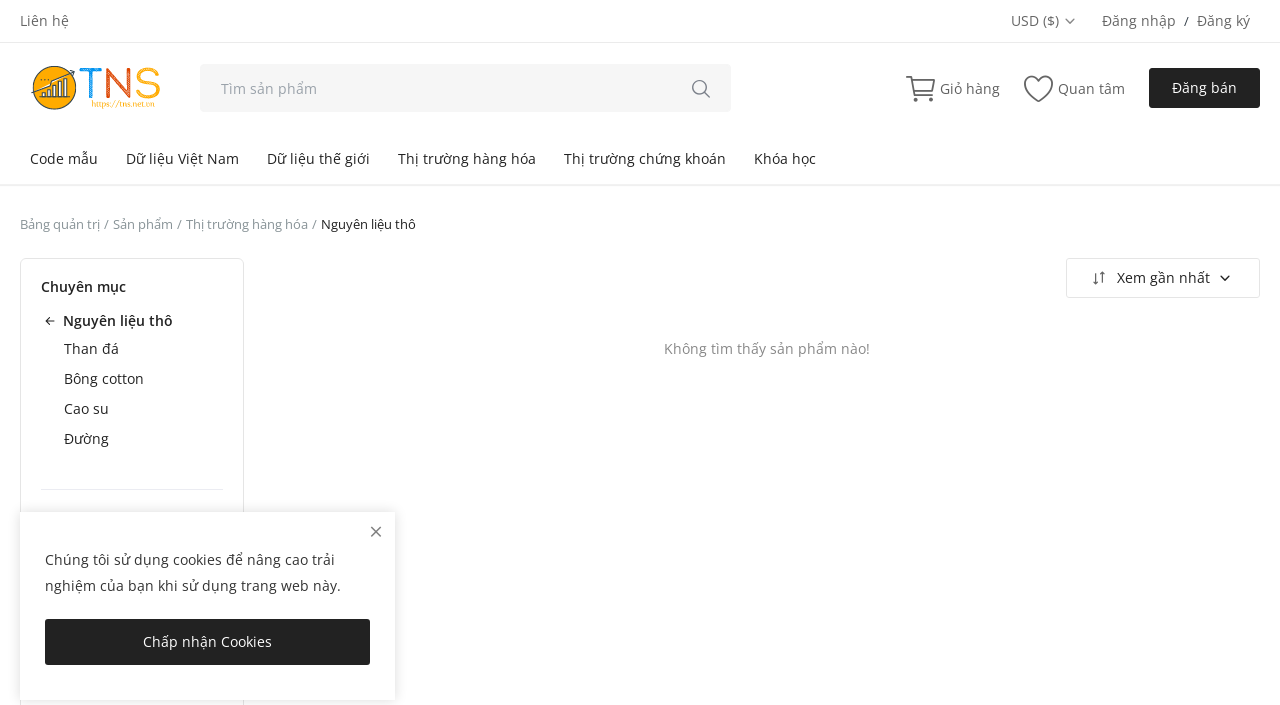

--- FILE ---
content_type: text/html; charset=UTF-8
request_url: https://tns.net.vn/commodity-market/raw-materials
body_size: 13702
content:
<!DOCTYPE html>
<html lang="vi" >
<head>
<meta charset="utf-8">
<meta name="viewport" content="width=device-width, initial-scale=1, shrink-to-fit=no">
<title>Dữ liệu giao dịch nguyên liệu thô - Tài nguyên số</title>
<meta name="description" content="Dữ liệu giao dịch nguyên liệu thô"/>
<meta name="keywords" content="Raw materials, Material data, Historical data for raw materials"/>
<meta name="author" content="TNS"/>
<link rel="shortcut icon" type="image/png" href="https://tns.net.vn/uploads/logo/logo_64299c26b1dda7-81406562-42578250.png"/>
<meta property="og:locale" content="vi-VN"/>
<meta property="og:site_name" content="TNS"/>
<meta name="X-CSRF-TOKEN" content="2aed834fde9c90b664bc6aca572574d5">
<meta property="og:type" content="article"/>
<meta property="og:title" content="Dữ liệu giao dịch nguyên liệu thô"/>
<meta property="og:description" content="Dữ liệu giao dịch nguyên liệu thô"/>
<meta property="og:url" content="https://tns.net.vn/commodity-market/raw-materials"/>
<meta property="og:image" content="https://tns.net.vn/uploads/category/category_61307ae8952646-62922741-24401883.jpg"/>
<meta property="og:image:width" content="420"/>
<meta property="og:image:height" content="420"/>
<meta property="article:author" content=""/>
<meta property="fb:app_id" content=""/>
<meta property="article:published_time" content=""/>
<meta property="article:modified_time" content=""/>
<meta name="twitter:card" content="summary_large_image"/>
<meta name="twitter:site" content="@TNS"/>
<meta name="twitter:creator" content="@TNS"/>
<meta name="twitter:title" content="Dữ liệu giao dịch nguyên liệu thô"/>
<meta name="twitter:description" content="Dữ liệu giao dịch nguyên liệu thô"/>
<meta name="twitter:image" content="https://tns.net.vn/uploads/category/category_61307ae8952646-62922741-24401883.jpg"/>
<meta name="mobile-web-app-capable" content="yes">
<meta name="apple-mobile-web-app-status-bar-style" content="black">
<meta name="apple-mobile-web-app-title" content="TNS">
<meta name="msapplication-TileImage" content="https://tns.net.vn/assets/img/pwa/144x144.png">
<meta name="msapplication-TileColor" content="#2F3BA2">
<link rel="manifest" href="https://tns.net.vn/manifest.json">
<link rel="apple-touch-icon" href="https://tns.net.vn/assets/img/pwa/144x144.png">
<link rel="canonical" href="https://tns.net.vn/commodity-market/raw-materials"/><link rel="stylesheet" href="https://tns.net.vn/assets/fonts/open-sans.css">
<link rel="preload" href="https://tns.net.vn/assets/css/icon-font/mds-icons.woff2" as="font" type="font/woff2" crossorigin>
<link rel="stylesheet" href="https://tns.net.vn/assets/css/plugins-2.6.css"/>
<link rel="stylesheet" href="https://tns.net.vn/assets/css/style-2.6.min.css"/>
<style>:root{--mds-color-main:#222222;--mds-object-fit-mode:cover;}.logo{width:160px;height:60px;}.bn-ds-1{width:728px;height:90px;}.bn-mb-1{width:300px;height:250px;}.bn-ds-2{width:728px;height:90px;}.bn-mb-2{width:300px;height:250px;}.bn-ds-3{width:728px;height:90px;}.bn-mb-3{width:300px;height:250px;}.bn-ds-4{width:728px;height:90px;}.bn-mb-4{width:300px;height:250px;}.bn-ds-5{width:728px;height:90px;}.bn-mb-5{width:300px;height:250px;}</style>
<script>window.MdsConfig = {"baseUrl":"https://tns.net.vn/","langBaseUrl":"https://tns.net.vn/","isloggedIn":0,"sysLangId":"3","langShort":"vi","decimalSeparator":".","csrfTokenName":"csrf_token","chatUpdateTime":3,"reviewsLoadLimit":10,"commentsLoadLimit":10,"cartRoute":"","sliderFadeEffect":1,"indexProductsPerRow":6,"isTurnstileEnabled":false,"rtl":false,"text":{"viewAll":"Xem h\u1ebft","noResultsFound":"Kh\u00f4ng t\u00ecm th\u1ea5y k\u1ebft qu\u1ea3 n\u00e0o","ok":"C\u00f3","cancel":"H\u1ee7y","acceptTerms":"B\u1ea1n c\u1ea7n ch\u1ea5p nh\u1eadn c\u00e1c th\u1ecfa thu\u1eadn!","addToCart":"Ch\u1ecdn mua","addedToCart":"\u0110\u00e3 ch\u1ecdn","copyLink":"Sao ch\u00e9p li\u00ean k\u1ebft","copied":"\u0110\u00e3 sao ch\u00e9p","addToWishlist":"Quan t\u00e2m","removeFromWishlist":"Lo\u1ea1i kh\u1ecfi Wishlist","processing":"\u0110ang x\u1eed l\u00fd..."}};</script><script type="application/ld+json">{"@type":"BreadcrumbList","itemListElement":[{"@type":"ListItem","position":1,"name":"Bảng quản trị","item":"https://tns.net.vn/"},{"@type":"ListItem","position":2,"name":"Thị trường hàng hóa","item":"https://tns.net.vn/commodity-market"},{"@type":"ListItem","position":3,"name":"Nguyên liệu thô","item":"https://tns.net.vn/commodity-market/raw-materials"}]}</script>
</head>
<body>
<header id="header">
<div class="top-bar">
<div class="container">
<div class="d-flex justify-content-between">
<div class="col-left">
<ul class="navbar-nav clearfix">
<li class="nav-item"><a href="https://tns.net.vn/contact" class="nav-link">Liên hệ</a></li>
</ul>
</div>
<div class="col-right">
<ul class="navbar-nav clearfix">
<li class="nav-item dropdown top-menu-dropdown">
<button type="button" class="nav-link dropdown-toggle button-link" data-toggle="dropdown" aria-label="select-currency">
USD&nbsp;($)&nbsp;<i class="icon-arrow-down"></i>
</button>
<form action="https://tns.net.vn/set-selected-currency-post" method="post">
<input type="hidden" name="csrf_token" value="2aed834fde9c90b664bc6aca572574d5"><ul class="dropdown-menu">
<li>
<button type="submit" name="currency" value="USD">USD&nbsp;($)</button>
</li>
<li>
<button type="submit" name="currency" value="VND">VND&nbsp;(₫)</button>
</li>
</ul>
</form>
</li>
<li class="nav-item">
<button type="button" data-toggle="modal" data-target="#loginModal" class="nav-link button-link" aria-label="login">Đăng nhập</button>
<span class="auth-sep">/</span>
<a href="https://tns.net.vn/register" class="nav-link">Đăng ký</a>
</li>
</ul>
</div>
</div>
</div>
</div><div class="main-menu">
<div class="container-fluid">
<div class="row">
<div class="nav-top">
<div class="container">
<div class="row align-items-center">
<div class="col-md-7 nav-top-left">
<div class="d-flex justify-content-start align-items-center">
<div class="logo">
<a href="https://tns.net.vn/"><img src="https://tns.net.vn/uploads/logo/logo_67e4bf32761bf8-66494803.svg" alt="logo" width="160" height="60"></a>
</div>
<div class="top-search-bar">
<form action="https://tns.net.vn/products" method="get" id="form_validate_search" class="form_search_main">
<input type="text" name="search" maxlength="300" pattern=".*\S+.*" id="input_search_main" class="form-control input-search ajax-search-input" data-device="desktop" placeholder="Tìm sản phẩm" required autocomplete="off">
<button class="btn btn-default btn-search" aria-label="search"><i class="icon-search"></i></button>
<div id="response_search_results" class="search-results-ajax"></div>
</form>
</div>
</div>
</div>
<div class="col-md-5 nav-top-right">
<ul class="nav align-items-center">
<li class="nav-item nav-item-cart li-main-nav-right">
<a href="https://tns.net.vn/cart">
<i class="icon-cart"></i>
<span class="label-nav-icon">Giỏ hàng</span>
<span class="notification span_cart_product_count visibility-hidden">0</span>
</a>
</li>
<li class="nav-item li-main-nav-right"><a href="https://tns.net.vn/wishlist"><i class="icon-heart-o"></i><span class="label-nav-icon">Quan tâm</span></a></li>
<li class="nav-item m-r-0">
<button type="button" class="btn btn-md btn-custom btn-sell-now m-r-0" data-toggle="modal" data-target="#loginModal" aria-label="sell-now">Đăng bán</button>
</li>
</ul>
</div>
</div>
</div>
</div>
<div class="nav-main">
<div class="container"><div class="navbar navbar-light navbar-expand"><button class="scroll-btn scroll-btn-left"><i class="icon-arrow-left"></i></button><ul class="nav navbar-nav mega-menu"><li class="nav-item dropdown" data-category-id="9"><a id="nav_main_category_9" href="https://tns.net.vn/econometrics" class="nav-link dropdown-toggle nav-main-category" data-id="9" data-parent-id="0" data-has-sb="1">Code mẫu</a><div id="mega_menu_content_9" class="dropdown-menu mega-menu-content"><div class="row"><div class="col-8 col-category-links menu-subcategories"><div class="row" data-masonry='{"percentPosition": true }'><div class="col-3 mb-3"><a id="nav_main_category_7" href="https://tns.net.vn/econometrics/dofile" class="second-category nav-main-category" data-id="7" data-parent-id="9" data-has-sb="0">Dofile Stata</a></div><div class="col-3 mb-3"><a id="nav_main_category_8" href="https://tns.net.vn/econometrics/r-code" class="second-category nav-main-category" data-id="8" data-parent-id="9" data-has-sb="0">Code R</a></div></div></div><div class="col-4 col-category-images"><div class="nav-category-image"><a href="https://tns.net.vn/econometrics/dofile"><img data-src="https://tns.net.vn/uploads/category/category_62b668b7ef8106-88198779-68708825.jpg" alt="Dofile Stata" class="lazyload img-fluid" width="194" height="194"><span>Dofile Stata</span></a></div><div class="nav-category-image"><a href="https://tns.net.vn/econometrics/r-code"><img data-src="https://tns.net.vn/uploads/category/category_62b91a4779ee61-59422525-10117931.jpg" alt="Code R" class="lazyload img-fluid" width="194" height="194"><span>Code R</span></a></div></div></div></div></li><li class="nav-item dropdown" data-category-id="23"><a id="nav_main_category_23" href="https://tns.net.vn/vietnam-data" class="nav-link dropdown-toggle nav-main-category" data-id="23" data-parent-id="0" data-has-sb="0">Dữ liệu Việt Nam</a></li><li class="nav-item dropdown" data-category-id="6"><a id="nav_main_category_6" href="https://tns.net.vn/world-data" class="nav-link dropdown-toggle nav-main-category" data-id="6" data-parent-id="0" data-has-sb="0">Dữ liệu thế giới</a></li><li class="nav-item dropdown" data-category-id="24"><a id="nav_main_category_24" href="https://tns.net.vn/commodity-market" class="nav-link dropdown-toggle nav-main-category" data-id="24" data-parent-id="0" data-has-sb="1">Thị trường hàng hóa</a><div id="mega_menu_content_24" class="dropdown-menu mega-menu-content"><div class="row"><div class="col-8 col-category-links menu-subcategories"><div class="row" data-masonry='{"percentPosition": true }'><div class="col-3 mb-3"><a id="nav_main_category_1" href="https://tns.net.vn/commodity-market/grains" class="second-category nav-main-category" data-id="1" data-parent-id="24" data-has-sb="1">Ngũ cốc</a><ul><li><a id="nav_main_category_10" href="https://tns.net.vn/grains/coffee" class="nav-main-category" data-id="10" data-parent-id="1" data-has-sb="0">Cà phê</a></li><li><a id="nav_main_category_11" href="https://tns.net.vn/grains/cocoa" class="nav-main-category" data-id="11" data-parent-id="1" data-has-sb="0">Ca cao</a></li><li><a id="nav_main_category_12" href="https://tns.net.vn/grains/corn" class="nav-main-category" data-id="12" data-parent-id="1" data-has-sb="0">Ngô</a></li><li><a id="nav_main_category_13" href="https://tns.net.vn/grains/soybean" class="nav-main-category" data-id="13" data-parent-id="1" data-has-sb="0">Đậu hành</a></li><li><a id="nav_main_category_14" href="https://tns.net.vn/grains/wheat" class="nav-main-category" data-id="14" data-parent-id="1" data-has-sb="0">Lúa mì</a></li><li><a id="nav_main_category_15" href="https://tns.net.vn/grains/rice" class="nav-main-category" data-id="15" data-parent-id="1" data-has-sb="0">Gạo</a></li></ul></div><div class="col-3 mb-3"><a id="nav_main_category_2" href="https://tns.net.vn/commodity-market/energy" class="second-category nav-main-category" data-id="2" data-parent-id="24" data-has-sb="0">Năng lượng</a></div><div class="col-3 mb-3"><a id="nav_main_category_3" href="https://tns.net.vn/commodity-market/metals" class="second-category nav-main-category" data-id="3" data-parent-id="24" data-has-sb="1">Kim loại</a><ul><li><a id="nav_main_category_20" href="https://tns.net.vn/metals/copper" class="nav-main-category" data-id="20" data-parent-id="3" data-has-sb="0">Đồng</a></li><li><a id="nav_main_category_21" href="https://tns.net.vn/metals/iron-ore" class="nav-main-category" data-id="21" data-parent-id="3" data-has-sb="0">Quặng sắt</a></li><li><a id="nav_main_category_22" href="https://tns.net.vn/metals/steel" class="nav-main-category" data-id="22" data-parent-id="3" data-has-sb="0">Thép</a></li></ul></div><div class="col-3 mb-3"><a id="nav_main_category_4" href="https://tns.net.vn/commodity-market/raw-materials" class="second-category nav-main-category" data-id="4" data-parent-id="24" data-has-sb="1">Nguyên liệu thô</a><ul><li><a id="nav_main_category_16" href="https://tns.net.vn/raw-materials/coal" class="nav-main-category" data-id="16" data-parent-id="4" data-has-sb="0">Than đá</a></li><li><a id="nav_main_category_17" href="https://tns.net.vn/raw-materials/cotton" class="nav-main-category" data-id="17" data-parent-id="4" data-has-sb="0">Bông cotton</a></li><li><a id="nav_main_category_18" href="https://tns.net.vn/raw-materials/rubber" class="nav-main-category" data-id="18" data-parent-id="4" data-has-sb="0">Cao su</a></li><li><a id="nav_main_category_19" href="https://tns.net.vn/raw-materials/sugar" class="nav-main-category" data-id="19" data-parent-id="4" data-has-sb="0">Đường</a></li></ul></div></div></div><div class="col-4 col-category-images"><div class="nav-category-image"><a href="https://tns.net.vn/grains/coffee"><img data-src="https://tns.net.vn/uploads/category/category_61305e7da54a53-34726421-96027512.jpg" alt="Cà phê" class="lazyload img-fluid" width="194" height="194"><span>Cà phê</span></a></div><div class="nav-category-image"><a href="https://tns.net.vn/grains/cocoa"><img data-src="https://tns.net.vn/uploads/category/category_61305ed090a438-51814231-94523895.jpg" alt="Ca cao" class="lazyload img-fluid" width="194" height="194"><span>Ca cao</span></a></div><div class="nav-category-image"><a href="https://tns.net.vn/grains/soybean"><img data-src="https://tns.net.vn/uploads/category/category_61306299a10698-27307652-86259086.jpg" alt="Đậu hành" class="lazyload img-fluid" width="194" height="194"><span>Đậu hành</span></a></div><div class="nav-category-image"><a href="https://tns.net.vn/grains/wheat"><img data-src="https://tns.net.vn/uploads/category/category_61306338ce7939-91827648-49220809.jpg" alt="Lúa mì" class="lazyload img-fluid" width="194" height="194"><span>Lúa mì</span></a></div><div class="nav-category-image"><a href="https://tns.net.vn/commodity-market/energy"><img data-src="https://tns.net.vn/uploads/category/category_61307674157020-04628617-67288070.jpg" alt="Năng lượng" class="lazyload img-fluid" width="194" height="194"><span>Năng lượng</span></a></div><div class="nav-category-image"><a href="https://tns.net.vn/commodity-market/metals"><img data-src="https://tns.net.vn/uploads/category/category_6130727de46425-55003658-88957417.jpg" alt="Kim loại" class="lazyload img-fluid" width="194" height="194"><span>Kim loại</span></a></div><div class="nav-category-image"><a href="https://tns.net.vn/metals/copper"><img data-src="https://tns.net.vn/uploads/category/category_61306916c82945-58078004-81611142.jpg" alt="Đồng" class="lazyload img-fluid" width="194" height="194"><span>Đồng</span></a></div><div class="nav-category-image"><a href="https://tns.net.vn/metals/iron-ore"><img data-src="https://tns.net.vn/uploads/category/category_6130777b62a113-68541562-49423189.jpg" alt="Quặng sắt" class="lazyload img-fluid" width="194" height="194"><span>Quặng sắt</span></a></div><div class="nav-category-image"><a href="https://tns.net.vn/metals/steel"><img data-src="https://tns.net.vn/uploads/category/category_613078a9582732-30141590-82663899.jpg" alt="Thép" class="lazyload img-fluid" width="194" height="194"><span>Thép</span></a></div><div class="nav-category-image"><a href="https://tns.net.vn/raw-materials/coal"><img data-src="https://tns.net.vn/uploads/category/category_61307c705a3402-41179324-89603754.jpg" alt="Than đá" class="lazyload img-fluid" width="194" height="194"><span>Than đá</span></a></div><div class="nav-category-image"><a href="https://tns.net.vn/raw-materials/cotton"><img data-src="https://tns.net.vn/uploads/category/category_61307d40c15e26-84445455-74479738.jpg" alt="Bông cotton" class="lazyload img-fluid" width="194" height="194"><span>Bông cotton</span></a></div><div class="nav-category-image"><a href="https://tns.net.vn/raw-materials/rubber"><img data-src="https://tns.net.vn/uploads/category/category_61307f43cde0a0-61596444-48755014.jpg" alt="Cao su" class="lazyload img-fluid" width="194" height="194"><span>Cao su</span></a></div><div class="nav-category-image"><a href="https://tns.net.vn/raw-materials/sugar"><img data-src="https://tns.net.vn/uploads/category/category_61307f1d5294c5-66305300-92671947.jpg" alt="Đường" class="lazyload img-fluid" width="194" height="194"><span>Đường</span></a></div></div></div></div></li><li class="nav-item dropdown" data-category-id="5"><a id="nav_main_category_5" href="https://tns.net.vn/stock-market" class="nav-link dropdown-toggle nav-main-category" data-id="5" data-parent-id="0" data-has-sb="0">Thị trường chứng khoán</a></li><li class="nav-item dropdown" data-category-id="25"><a id="nav_main_category_25" href="https://tns.net.vn/khoa-hoc" class="nav-link dropdown-toggle nav-main-category" data-id="25" data-parent-id="0" data-has-sb="0">Khóa học</a></li></ul><button class="scroll-btn scroll-btn-right"><i class="icon-arrow-right"></i></button></div></div></div>
</div>
</div>
</div>
<div class="mobile-nav-container">
<div class="nav-mobile-header">
<div class="container-fluid">
<div class="row">
<div class="nav-mobile-header-container">
<div class="flex-item flex-item-left item-menu-icon justify-content-start align-items-center">
<button type="button" class="btn-open-mobile-nav button-link" aria-label="open-mobile-menu"><i class="icon-menu"></i></button>
</div>
<div class="flex-item flex-item-mid justify-content-center">
<div class="mobile-logo">
<a href="https://tns.net.vn/"><img src="https://tns.net.vn/uploads/logo/logo_67e4bf32761bf8-66494803.svg" alt="logo" width="160" height="60"></a>
</div>
</div>
<div class="flex-item flex-item-right justify-content-end">
<button type="button" class="button-link a-search-icon" aria-label="button-mobile-search-icon"><i id="searchIconMobile" class="icon-search"></i></button>
<a href="https://tns.net.vn/cart" class="a-mobile-cart"><i class="icon-cart"></i><span class="notification span_cart_product_count">0</span></a>
</div>
</div>
</div>
<div class="row">
<div class="top-search-bar mobile-search-form">
<form action="https://tns.net.vn/products" method="get">
<input type="text" id="input_search_mobile" name="search" maxlength="300" pattern=".*\S+.*" class="form-control input-search ajax-search-input" data-device="mobile" placeholder="Tìm sản phẩm" required autocomplete="off">
<button class="btn btn-default btn-search"><i class="icon-search"></i></button>
<div id="response_search_results_mobile" class="search-results-ajax"></div>
</form>
</div>
</div>
</div>
</div>
</div>
</header>

<div id="overlay_bg" class="overlay-bg"></div>
<div id="navMobile" class="nav-mobile">
<div class="nav-mobile-sc">
<div class="nav-mobile-inner">
<div class="row">
<div class="col-sm-12 mobile-nav-buttons">
<button type="button" class="btn btn-md btn-custom btn-block close-menu-click" data-toggle="modal" data-target="#loginModal" aria-label="mobile-sell-now">Đăng bán</button>
</div>
</div>
<div class="row">
<div class="col-sm-12">
<div class="nav nav-tabs nav-tabs-mobile-menu" id="nav-tab">
<button class="nav-link active" data-toggle="tab" data-target="#tabMobileMainMenu" type="button" aria-label="button-open-main-menu">Menu chính</button>
<button class="nav-link" id="nav-profile-tab" data-toggle="tab" data-target="#tabMobileCategories" type="button" aria-label="button-open-categories">Chuyên mục</button>
</div>
<div class="tab-content tab-content-mobile-menu nav-mobile-links">
<div class="tab-pane fade show active" id="tabMobileMainMenu" role="tabpanel">
<ul id="navbar_mobile_links" class="navbar-nav">
<li class="nav-item"><a href="https://tns.net.vn/" class="nav-link">Bảng quản trị</a></li>
<li class="nav-item"><a href="https://tns.net.vn/wishlist" class="nav-link">Quan tâm</a></li>
<li class="nav-item"><a href="https://tns.net.vn/contact" class="nav-link">Liên hệ</a></li>
<li class="nav-item"><a href="https://tns.net.vn/blog" class="nav-link">Góc chia sẻ</a></li>
<li class="nav-item">
<button type="button" data-toggle="modal" data-target="#loginModal" class="nav-link close-menu-click button-link" aria-label="nav-login-menu">Đăng nhập</button>
</li>
<li class="nav-item"><a href="https://tns.net.vn/register" class="nav-link">Đăng ký</a></li>
<li class="d-flex justify-content-center mobile-flex-dropdowns">
<div class="nav-item dropdown top-menu-dropdown">
<button type="button" class="nav-link dropdown-toggle button-link" data-toggle="dropdown" aria-label="nav-currency-menu">
USD&nbsp;($)&nbsp;<i class="icon-arrow-down"></i>
</button>
<form action="https://tns.net.vn/set-selected-currency-post" method="post">
<input type="hidden" name="csrf_token" value="2aed834fde9c90b664bc6aca572574d5"><ul class="dropdown-menu">
<li>
<button type="submit" name="currency" value="USD">USD&nbsp;($)</button>
</li>
<li>
<button type="submit" name="currency" value="VND">VND&nbsp;(₫)</button>
</li>
</ul>
</form>
</div>
</li>
</ul>
</div>
<div class="tab-pane fade" id="tabMobileCategories" role="tabpanel">
<div id="navbar_mobile_back_button"></div>
<ul id="navbar_mobile_categories" class="navbar-nav navbar-mobile-categories">
<li class="nav-item">
<button type="button" class="nav-link button-link" data-id="9" data-parent-id="0" aria-label="nav-category-9">Code mẫu<i class="icon-arrow-right"></i></button>
</li>
<li class="nav-item"><a href="https://tns.net.vn/vietnam-data" class="nav-link">Dữ liệu Việt Nam</a></li>
<li class="nav-item"><a href="https://tns.net.vn/world-data" class="nav-link">Dữ liệu thế giới</a></li>
<li class="nav-item">
<button type="button" class="nav-link button-link" data-id="24" data-parent-id="0" aria-label="nav-category-24">Thị trường hàng hóa<i class="icon-arrow-right"></i></button>
</li>
<li class="nav-item"><a href="https://tns.net.vn/stock-market" class="nav-link">Thị trường chứng khoán</a></li>
<li class="nav-item"><a href="https://tns.net.vn/khoa-hoc" class="nav-link">Khóa học</a></li>
</ul>
</div>
</div>
</div>
</div>
</div>
</div>
</div><div id="wrapper">
    <div class="container">
        <div class="row">
            <div class="col-12">
                <nav class="nav-breadcrumb" aria-label="breadcrumb">
                    <ol class="breadcrumb breadcrumb-products breadcrumb-mobile-scroll">
                        <li class="breadcrumb-item"><a href="https://tns.net.vn/">Bảng quản trị</a></li>
                        <li class="breadcrumb-item"><a href="https://tns.net.vn/products">Sản phẩm</a></li>
                                                            <li class="breadcrumb-item"><a href="https://tns.net.vn/commodity-market">Thị trường hàng hóa</a></li>
                                                                    <li class="breadcrumb-item active">Nguyên liệu thô</li>
                                                    </ol>
                </nav>
            </div>
        </div>

        
        <div class="row">
            <div class="col-12">
                                    <h1 class="h1-title-nvs">Nguyên liệu thô</h1>
                                </div>
        </div>

        <div class="container-products-page">
            <div class="row">

                <div class="col-12 m-b-20 container-filter-products-mobile">
                    <div class="btn-filter-products-mobile">
    <button class="btn btn-md" type="button" data-toggle="collapse" data-target="#collapseFilters" aria-expanded="false" aria-controls="collapseFilters">
        <svg xmlns="http://www.w3.org/2000/svg" width="20" height="20" fill="#666666" viewBox="0 0 256 256">
            <path d="M200,136a8,8,0,0,1-8,8H64a8,8,0,0,1,0-16H192A8,8,0,0,1,200,136Zm32-56H24a8,8,0,0,0,0,16H232a8,8,0,0,0,0-16Zm-80,96H104a8,8,0,0,0,0,16h48a8,8,0,0,0,0-16Z"></path>
        </svg>
        &nbsp;&nbsp;<span class="text">Lọc sản phẩm</span>
    </button>
</div>
<div class="product-sort-by">
    <div class="dropdown">
    <button class="btn btn-md dropdown-toggle" type="button" data-toggle="dropdown" aria-haspopup="true" aria-expanded="false">
        <svg xmlns="http://www.w3.org/2000/svg" width="20" height="20" viewBox="0 0 24 24">
            <path fill="#666666" d="M13.47 7.53a.75.75 0 0 0 1.06 0l.72-.72V17a.75.75 0 0 0 1.5 0V6.81l.72.72a.75.75 0 1 0 1.06-1.06l-2-2a.75.75 0 0 0-1.06 0l-2 2a.75.75 0 0 0 0 1.06m-4.72 9.66l.72-.72a.75.75 0 1 1 1.06 1.06l-2 2a.75.75 0 0 1-1.06 0l-2-2a.75.75 0 1 1 1.06-1.06l.72.72V7a.75.75 0 0 1 1.5 0z"/>
        </svg>
        &nbsp;&nbsp;Xem gần nhất&nbsp;&nbsp;<i class="icon-arrow-down"></i>
    </button>
    <div class="dropdown-menu dropdownSortOptions">
        <button type="button" class="dropdown-item" data-action="most_recent">Xem gần nhất</button>
        <button type="button" class="dropdown-item" data-action="lowest_price">Giá thấp nhất</button>
        <button type="button" class="dropdown-item" data-action="highest_price">Giá cao nhất</button>
        <button type="button" class="dropdown-item" data-action="highest_rating">Đánh giá cao nhất</button>
    </div>
</div></div>                </div>

                <div class="col-12 col-md-3 col-sidebar-products">
                    <div class="sticky-lg-top hidden-scrollbar product-filters-container">
    <div id="collapseFilters" class="product-filters">

        <!-- Category Filter -->
                    <div class="filter-item filter-item-categories p-t-0">
                <h4 class="title">Chuyên mục</h4>
                                    <a href="https://tns.net.vn/commodity-market" class="filter-list-categories-parent">
                        <svg width="1em" height="1em" viewBox="0 0 16 16" class="bi bi-arrow-left-short" fill="currentColor" xmlns="http://www.w3.org/2000/svg">
                            <path fill-rule="evenodd" d="M12 8a.5.5 0 0 1-.5.5H5.707l2.147 2.146a.5.5 0 0 1-.708.708l-3-3a.5.5 0 0 1 0-.708l3-3a.5.5 0 1 1 .708.708L5.707 7.5H11.5a.5.5 0 0 1 .5.5z"/>
                        </svg>
                        <span>Nguyên liệu thô</span>
                    </a>
                                    <div class="filter-list-container">
                        <ul class="filter-list mds-scrollbar filter-list-subcategories">
                                                            <li><a href="https://tns.net.vn/raw-materials/coal">Than đá</a></li>
                                                            <li><a href="https://tns.net.vn/raw-materials/cotton">Bông cotton</a></li>
                                                            <li><a href="https://tns.net.vn/raw-materials/rubber">Cao su</a></li>
                                                            <li><a href="https://tns.net.vn/raw-materials/sugar">Đường</a></li>
                                                    </ul>
                    </div>
                            </div>
        

        <!-- Custom Field Filters -->
        

        <!-- Price Range Filter -->
                    <div class="filter-item border-0">
                <h4 class="title">Giá</h4>
                <div class="d-flex justify-content-between inputs-filter-price">
                    <input type="number" id="price_min" value="" class="min-price form-control form-input" placeholder="Thấp nhất" min="0" step="0.01">
                    <span>-</span>
                    <input type="number" id="price_max" value="" class="max-price form-control form-input" placeholder="Cao nhất" min="0" step="0.01">
                </div>
            </div>
        
        <!-- Keyword Filter -->
        <div class="filter-item m-b-0">
            <h4 class="title">Lọc theo từ khóa</h4>
            <input type="text" id="input_filter_keyword" value="" class="form-control form-input" placeholder="Từ khóa" maxlength="255">
            <button type="button" id="btnFilterByKeyword" class="btn btn-md btn-filter-product"><i class="icon-search"></i>&nbsp;Lọc</button>
        </div>
    </div>

    <div class="row-custom">
            </div>
</div>
                </div>

                <div class="col-12 col-md-9 col-content-products">
                    <div class="product-list-header">
    <div class="filter-reset-tag-container">
            </div>


    <div class="container-filter-products">
        <div class="product-sort-by">
            <div class="dropdown">
    <button class="btn btn-md dropdown-toggle" type="button" data-toggle="dropdown" aria-haspopup="true" aria-expanded="false">
        <svg xmlns="http://www.w3.org/2000/svg" width="20" height="20" viewBox="0 0 24 24">
            <path fill="#666666" d="M13.47 7.53a.75.75 0 0 0 1.06 0l.72-.72V17a.75.75 0 0 0 1.5 0V6.81l.72.72a.75.75 0 1 0 1.06-1.06l-2-2a.75.75 0 0 0-1.06 0l-2 2a.75.75 0 0 0 0 1.06m-4.72 9.66l.72-.72a.75.75 0 1 1 1.06 1.06l-2 2a.75.75 0 0 1-1.06 0l-2-2a.75.75 0 1 1 1.06-1.06l.72.72V7a.75.75 0 0 1 1.5 0z"/>
        </svg>
        &nbsp;&nbsp;Xem gần nhất&nbsp;&nbsp;<i class="icon-arrow-down"></i>
    </button>
    <div class="dropdown-menu dropdownSortOptions">
        <button type="button" class="dropdown-item" data-action="most_recent">Xem gần nhất</button>
        <button type="button" class="dropdown-item" data-action="lowest_price">Giá thấp nhất</button>
        <button type="button" class="dropdown-item" data-action="highest_price">Giá cao nhất</button>
        <button type="button" class="dropdown-item" data-action="highest_rating">Đánh giá cao nhất</button>
    </div>
</div>        </div>
    </div>

</div>


<div id="productListContent" class="product-list-content" data-category="4" data-has-more="0">
    <div id="productListResultContainer" class="row row-product">
                    <div class="col-12">
                <p class="no-records-found">Không tìm thấy sản phẩm nào!</p>
            </div>
            </div>

    <div id="loadProductsSpinner" class="col-12 load-more-spinner">
        <div class="row">
            <div class="spinner">
                <div class="bounce1"></div>
                <div class="bounce2"></div>
                <div class="bounce3"></div>
            </div>
        </div>
    </div>
</div>

                </div>

            </div>
        </div>
    </div>
</div>    <div class="modal fade" id="loginModal" role="dialog">
        <div class="modal-dialog modal-dialog-centered login-modal" role="document">
            <div class="modal-content">
                <div class="auth-box">
                    <button type="button" class="close" data-dismiss="modal"><i class="icon-close"></i></button>
                    <div class="title">Đăng nhập</div>
                    <form id="form_login" novalidate="novalidate">
                        <div class="social-login">
                                <a href="https://tns.net.vn/connect-with-google" class="btn btn-social btn-social-google">
        <svg width="24" height="24" viewBox="0 0 128 128">
            <rect clip-rule="evenodd" fill="none" fill-rule="evenodd" height="128" width="128"/>
            <path clip-rule="evenodd" d="M27.585,64c0-4.157,0.69-8.143,1.923-11.881L7.938,35.648    C3.734,44.183,1.366,53.801,1.366,64c0,10.191,2.366,19.802,6.563,28.332l21.558-16.503C28.266,72.108,27.585,68.137,27.585,64" fill="#FBBC05" fill-rule="evenodd"/>
            <path clip-rule="evenodd" d="M65.457,26.182c9.031,0,17.188,3.2,23.597,8.436L107.698,16    C96.337,6.109,81.771,0,65.457,0C40.129,0,18.361,14.484,7.938,35.648l21.569,16.471C34.477,37.033,48.644,26.182,65.457,26.182" fill="#EA4335" fill-rule="evenodd"/>
            <path clip-rule="evenodd" d="M65.457,101.818c-16.812,0-30.979-10.851-35.949-25.937    L7.938,92.349C18.361,113.516,40.129,128,65.457,128c15.632,0,30.557-5.551,41.758-15.951L86.741,96.221    C80.964,99.86,73.689,101.818,65.457,101.818" fill="#34A853" fill-rule="evenodd"/>
            <path clip-rule="evenodd" d="M126.634,64c0-3.782-0.583-7.855-1.457-11.636H65.457v24.727    h34.376c-1.719,8.431-6.397,14.912-13.092,19.13l20.474,15.828C118.981,101.129,126.634,84.861,126.634,64" fill="#4285F4" fill-rule="evenodd"/>
        </svg>
        <span>Kết nối Google</span>
    </a>
    <div class="form-group m-b-0">
        <p class="p-social-media">Hoặc đăng nhập với email</p>
    </div>
                        </div>
                        <div id="result-login" class="font-size-13"></div>
                        <div id="confirmation-result-login" class="font-size-13"></div>
                        <div class="form-group">
                            <input type="email" name="email" class="form-control auth-form-input" placeholder="Địa chỉ mail" maxlength="255" required>
                        </div>
                        <div class="form-group">
                            <input type="password" name="password" class="form-control auth-form-input" placeholder="Mật khẩu" minlength="4" maxlength="255" required>
                        </div>
                        <div class="form-group text-right">
                            <a href="https://tns.net.vn/forgot-password" class="link-forgot-password">Quên mật khẩu?</a>
                        </div>
                        <div class="form-group m-t-20">
                            <button type="submit" class="btn btn-md btn-custom btn-block">Đăng nhập</button>
                        </div>
                        <p class="p-social-media m-0 m-t-5">Chưa có tài khoản?&nbsp;<a href="https://tns.net.vn/register" class="link font-600">Đăng ký</a></p>
                    </form>
                </div>
            </div>
        </div>
    </div>
<div class="modal fade" id="locationModal" role="dialog" data-country-id="237">
    <div class="modal-dialog modal-dialog-centered login-modal location-modal" role="document">
        <div class="modal-content">
            <div class="auth-box">
                <button type="button" class="close" data-dismiss="modal"><i class="icon-close"></i></button>
                <div class="title">Chọn vị trí</div>
                <p class="location-modal-description">Lọc theo vị trí</p>
                <form action="https://tns.net.vn/Home/setDefaultLocationPost" method="post">
                    <input type="hidden" name="csrf_token" value="2aed834fde9c90b664bc6aca572574d5">                    <input type="hidden" name="form_type">
                    <div class="form-group m-b-20 ">
                                                    <input type="hidden" name="country_id" value="237">
                                                <div id="get_states_container_filter" class="m-b-5 ">
                            <select id="select_states_filter" name="state_id" class="select2 form-control" onchange="getCities(this.value, 'filter');">
                                <option value="">Tỉnh/Tp</option>
                                                                        <option value="4008" >An Giang</option>
                                                                            <option value="4009" >Ba Ria-Vung Tau</option>
                                                                            <option value="4010" >Bac Giang</option>
                                                                            <option value="4011" >Bac Kan</option>
                                                                            <option value="4012" >Bac Lieu</option>
                                                                            <option value="4013" >Bac Ninh</option>
                                                                            <option value="4014" >Ben Tre</option>
                                                                            <option value="4015" >Binh Dinh</option>
                                                                            <option value="4016" >Binh Duong</option>
                                                                            <option value="4017" >Binh Phuoc</option>
                                                                            <option value="4018" >Binh Thuan</option>
                                                                            <option value="4019" >Ca Mau</option>
                                                                            <option value="4020" >Can Tho</option>
                                                                            <option value="4021" >Cao Bang</option>
                                                                            <option value="4022" >Da Nang</option>
                                                                            <option value="4023" >Dac Lak</option>
                                                                            <option value="4024" >Dak Nong</option>
                                                                            <option value="4025" >Dong Nai</option>
                                                                            <option value="4026" >Dong Thap</option>
                                                                            <option value="4027" >Gia Lai</option>
                                                                            <option value="4028" >Ha Giang</option>
                                                                            <option value="4029" >Ha Nam</option>
                                                                            <option value="4030" >Ha Noi</option>
                                                                            <option value="4031" >Ha Tinh</option>
                                                                            <option value="4032" >Hai Duong</option>
                                                                            <option value="4033" >Hai Phong</option>
                                                                            <option value="4034" >Hau Giang</option>
                                                                            <option value="4035" >Ho Chi Minh City</option>
                                                                            <option value="4036" >Hoa Binh</option>
                                                                            <option value="4037" >Hung Yen</option>
                                                                            <option value="4038" >Khanh Hoa</option>
                                                                            <option value="4039" >Kien Giang</option>
                                                                            <option value="4040" >Kon Tum</option>
                                                                            <option value="4041" >Lai Chau</option>
                                                                            <option value="4042" >Lam Dong</option>
                                                                            <option value="4043" >Lang Son</option>
                                                                            <option value="4044" >Lao Cai</option>
                                                                            <option value="4045" >Long An</option>
                                                                            <option value="4046" >Nam Dinh</option>
                                                                            <option value="4047" >Nghe An</option>
                                                                            <option value="4048" >Ninh Binh</option>
                                                                            <option value="4049" >Ninh Thuan</option>
                                                                            <option value="4050" >Phu Tho</option>
                                                                            <option value="4051" >Phu Yen</option>
                                                                            <option value="4052" >Quang Binh</option>
                                                                            <option value="4053" >Quang Nam</option>
                                                                            <option value="4054" >Quang Ngai</option>
                                                                            <option value="4055" >Quang Ninh</option>
                                                                            <option value="4056" >Quang Tri</option>
                                                                            <option value="4057" >Soc Trang</option>
                                                                            <option value="4058" >Son La</option>
                                                                            <option value="4059" >Tay Ninh</option>
                                                                            <option value="4060" >Thai Binh</option>
                                                                            <option value="4061" >Thai Nguyen</option>
                                                                            <option value="4062" >Thanh Hoa</option>
                                                                            <option value="4063" >Thua Thien-Hue</option>
                                                                            <option value="4064" >Tien Giang</option>
                                                                            <option value="4065" >Tinh Dien Bien</option>
                                                                            <option value="4066" >Tra Vinh</option>
                                                                            <option value="4067" >Tuyen Quang</option>
                                                                            <option value="4068" >Vinh Long</option>
                                                                            <option value="4069" >Vinh Phuc</option>
                                                                            <option value="4070" >Yen Bai</option>
                                                                </select>
                        </div>
                        <div id="get_cities_container_filter" class="m-b-5 display-none">
                            <select id="select_cities_filter" name="city_id" class="select2 form-control">
                                <option value="">Quận/Huyện</option>
                                                            </select>
                        </div>
                    </div>
                    <div class="form-group">
                        <button type="submit" name="submit" value="set" class="btn btn-md btn-custom btn-block">Chọn vị trí</button>
                    </div>
                </form>
            </div>
        </div>
    </div>
</div>
    <div id="modal_newsletter" class="modal fade modal-center modal-newsletter" role="dialog">
        <div class="modal-dialog modal-dialog-centered">
            <div class="modal-content">
                <button type="button" class="close modal-close-rounded" data-dismiss="modal"><i class="icon-close"></i></button>
                <div class="modal-body">
                    <div class="row">
                        <div class="col-6 col-left">
                            <img src="https://tns.net.vn/uploads/blocks/img_6447c40744b981-24477136-80721071.png" alt="Bản tin" class="newsletter-img" width="394" height="394">
                        </div>
                        <div class="col-6 col-right">
                            <div class="newsletter-form-container">
                                <div class="newsletter-form">
                                    <div class="modal-title">Bản tin TNS</div>
                                    <p class="modal-desc">Cập nhật những tin tức hữu ích, các khuyến mãi và giảm giá hấp dẫn!</p>
                                    <form id="form_newsletter_modal" class="form-newsletter" data-form-type="modal">
                                        <div class="form-group">
                                            <div class="modal-newsletter-inputs">
                                                <input type="email" name="email" class="form-control form-input newsletter-input" placeholder="Nhập địa chỉ mail">
                                                <button type="submit" class="btn">Đăng ký</button>
                                            </div>
                                        </div>
                                        <input type="text" name="url">
                                    </form>
                                </div>
                            </div>
                        </div>
                    </div>
                </div>
            </div>
        </div>
    </div>
<div id="modalAddToCart" class="modal fade modal-product-cart" tabindex="-1">
    <div class="modal-dialog modal-dialog-centered">
        <div class="modal-content">
            <div class="modal-header">
                <strong class="font-600 text-success" style="font-size: 16px;"> <i class="icon-check"></i>&nbsp;Sản phẩm đã được thêm vào giỏ hàng của bạn!</strong>
                <button type="button" class="close modal-close-rounded" data-dismiss="modal"><i class="icon-close"></i></button>
            </div>
            <div id="contentModalCartProduct" class="modal-body"></div>
        </div>
    </div>
</div>
<footer id="footer">
<div class="container">
<div class="row">
<div class="col-12">
<div class="footer-top">
<div class="row">
<div class="col-12 col-lg-4 footer-widget">
<div class="row-custom">
    <div class="footer-logo">
        <a href="https://tns.net.vn/"><img src="https://tns.net.vn/uploads/logo/logo_67e4bf32761bf8-66494803.svg" alt="logo" width="160" height="60"></a>
    </div>
</div>
<div class="row-custom">
    <div class="footer-about">
            </div>
    <div class="footer-social-links">
                    <ul>
                                        <li><a href="https://www.facebook.com/ppnckh" target="_blank" title="Facebook"><i class="icon-facebook"></i></a></li>
                                            <li><a href="https://www.youtube.com/user/vietlod" target="_blank" title="Youtube"><i class="icon-youtube"></i></a></li>
                                </ul>
            </div>
</div>
</div>
<div class="col-12 col-lg-8">
<div class="row">
    <div class="col-12 col-lg-7">
        <div class="row">
            <div class="col-12 col-sm-6 col-lg-6 footer-widget">
                <div class="nav-footer">
                    <div class="row-custom">
                        <h4 class="footer-title">Chuyên mục</h4>
                    </div>
                    <div class="row-custom">
                                                    <ul>
                                                                        <li><a href="https://tns.net.vn/econometrics">Code mẫu</a></li>
                                                                            <li><a href="https://tns.net.vn/vietnam-data">Dữ liệu Việt Nam</a></li>
                                                                            <li><a href="https://tns.net.vn/world-data">Dữ liệu thế giới</a></li>
                                                                            <li><a href="https://tns.net.vn/commodity-market">Thị trường hàng hóa</a></li>
                                                                            <li><a href="https://tns.net.vn/stock-market">Thị trường chứng khoán</a></li>
                                                                            <li><a href="https://tns.net.vn/khoa-hoc">Khóa học</a></li>
                                                                </ul>
                                            </div>
                </div>
            </div>
            <div class="col-12 col-sm-6 col-lg-6 footer-widget">
                <div class="nav-footer">
                    <div class="row-custom">
                        <h4 class="footer-title">Tài nguyên</h4>
                    </div>
                    <div class="row-custom">
                        <ul>
                            <li><a href="https://tns.net.vn/">Bảng quản trị</a></li>
                                                                    <li><a href="https://tns.net.vn/blog">Góc chia sẻ</a></li>
                                                                            <li><a href="https://tns.net.vn/shops">Sản phẩm</a></li>
                                                                    <li><a href="https://tns.net.vn/affiliate-program">Cộng tác viên</a></li>
                                                        <li><a href="https://tns.net.vn/help-center">Trung tâm hỗ trợ</a></li>
                        </ul>
                    </div>
                </div>
                <div class="nav-footer">
                    <div class="row-custom m-t-15">
                        <h4 class="footer-title"></h4>
                    </div>
                    <div class="row-custom">
                        <ul>
                                                    </ul>
                    </div>
                </div>
            </div>
        </div>
    </div>
    <div class="col-12 col-lg-5">
        <div class="footer-widget">
                            <div class="newsletter-footer">
                    <h4 class="footer-title">Bản tin</h4>
                    <p class="title-desc">Cập nhật những tin tức hữu ích, các khuyến mãi và giảm giá hấp dẫn!</p>
                    <form id="form_newsletter_footer" class="form-newsletter-footer">
                        <input type="email" name="email" class="form-input" maxlength="249" placeholder="Nhập địa chỉ mail" required>
                        <button type="submit" name="submit" value="form" class="btn btn-custom">Đăng ký</button>
                        <input type="text" name="url">
                    </form>
                </div>
                    </div>
                        <div class="footer-payment-icons">
                                                <img data-src="https://tns.net.vn/assets/img/payment/visa.svg" alt="visa" width="30" height="22" class="lazyload">
                                                    <img data-src="https://tns.net.vn/assets/img/payment/mastercard.svg" alt="mastercard" width="30" height="22" class="lazyload">
                                                    <img data-src="https://tns.net.vn/assets/img/payment/maestro.svg" alt="maestro" width="30" height="22" class="lazyload">
                                                    <img data-src="https://tns.net.vn/assets/img/payment/amex.svg" alt="amex" width="30" height="22" class="lazyload">
                                                    <img data-src="https://tns.net.vn/assets/img/payment/discover.svg" alt="discover" width="30" height="22" class="lazyload">
                                        </div>
                </div>
</div>
</div>
</div>
</div>
<div class="footer-bottom">
<div class="row">
<div class="col-lg-4 col-md-12">
<div class="copyright">
    Bản quyền TNS 2020</div>
</div>
<div class="col-lg-8 col-md-12">
<ul class="nav-footer-bottom">
                    <li><a href="https://tns.net.vn/privacy-policy">Thỏa thuận hoạt động</a></li>
                            <li><a href="https://tns.net.vn/terms-conditions">Điều khoản hoạt động</a></li>
            </ul>
</div>
</div>
</div>
</div>
</div>
</div>
</footer>
<div class="cookies-warning">
<button type="button" aria-label="close" class="close" onclick="hideCookiesWarning();"><i class="icon-close"></i></button>
<div class="text">
<p><span>Chúng tôi sử dụng cookies để nâng cao trải nghiệm của bạn khi sử dụng trang web này.</span></p></div>
<button type="button" class="btn btn-md btn-block" aria-label="close" onclick="hideCookiesWarning();">Chấp nhận Cookies</button>
</div>
<button type="button" class="scrollup" aria-label="scroll-up"><i class="icon-arrow-up"></i></button>
<script src="https://tns.net.vn/assets/js/jquery-3.5.1.min.js"></script>
<script src="https://tns.net.vn/assets/vendor/bootstrap/js/bootstrap.bundle.min.js"></script>
<script src="https://tns.net.vn/assets/js/plugins-2.6.js"></script>
<script src="https://tns.net.vn/assets/common/js/utils.min.js"></script>
<script src="https://tns.net.vn/assets/js/script-2.6.min.js"></script>
<script>$('<input>').attr({type: 'hidden', name: 'sysLangId', value: '3'}).appendTo('form[method="post"]');</script>
<script>if ('serviceWorker' in navigator) {window.addEventListener('load', function () {navigator.serviceWorker.register('https://tns.net.vn/pwa-sw.js').then(function (registration) {}, function (err) {console.log('ServiceWorker registration failed: ', err);}).catch(function (err) {console.log(err);});});} else {console.log('service worker is not supported');}</script>
</body>
</html>


--- FILE ---
content_type: image/svg+xml
request_url: https://tns.net.vn/assets/img/payment/visa.svg
body_size: 1
content:
<svg xmlns="http://www.w3.org/2000/svg" viewBox="-8 -8 179.2 68.4">
    <path d="M61.9.9L40.6 51.6H26.7L16.1 11.2c-.6-2.5-1.2-3.4-3.1-4.5C9.8 5 4.6 3.4 0 2.4L.3.9h22.4c2.9 0 5.4 1.9 6.1 5.2l5.6 29.3L48.1.9h13.8zm54.6 34.2C116.6 21.7 98 20.9 98.1 15c0-1.8 1.8-3.8 5.6-4.2 1.9-.2 7.1-.4 13 2.3L119 2.2c-3.2-1.1-7.3-2.2-12.3-2.2-13 0-22.2 6.9-22.3 16.8-.1 7.3 6.6 11.4 11.5 13.8 5.1 2.5 6.9 4.1 6.8 6.3 0 3.4-4.1 4.9-7.9 5-6.6.1-10.5-1.8-13.5-3.2l-2.4 11.1c3.1 1.4 8.8 2.6 14.7 2.7 13.8-.1 22.9-6.9 22.9-17.4M151 51.6h12.2L152.5.9h-11.2c-2.5 0-4.7 1.5-5.6 3.7l-19.8 47h13.8l2.7-7.6h16.9l1.7 7.6zm-14.8-17.9l6.9-19 4 19h-10.9zM80.8.9L69.9 51.6H56.7L67.6.9h13.2z" fill="#1434CB"></path>
</svg>

--- FILE ---
content_type: image/svg+xml
request_url: https://tns.net.vn/uploads/logo/logo_67e4bf32761bf8-66494803.svg
body_size: 11464
content:
<svg xmlns="http://www.w3.org/2000/svg" xmlns:xlink="http://www.w3.org/1999/xlink" width="550" zoomAndPan="magnify" viewBox="0 0 412.5 127.500001" height="170" preserveAspectRatio="xMidYMid meet" version="1.0"><defs><g/><clipPath id="id1"><path d="M 32 7.238281 L 145.234375 7.238281 L 145.234375 120.179688 L 32 120.179688 Z M 32 7.238281 " clip-rule="nonzero"/></clipPath><clipPath id="id2"><path d="M 28.550781 22 L 140 22 L 140 79 L 28.550781 79 Z M 28.550781 22 " clip-rule="nonzero"/></clipPath></defs><g fill="#0093f0" fill-opacity="1"><g transform="translate(151.785333, 90.079087)"><g><path d="M 28.539062 0.21875 L 30.523438 0.109375 L 32.066406 0.21875 L 34.046875 -0.332031 L 34.710938 -2.425781 L 34.710938 -4.1875 L 35.039062 -6.832031 L 34.710938 -13.113281 L 34.929688 -14.765625 L 34.820312 -22.699219 L 34.597656 -24.460938 L 34.820312 -26.226562 L 34.929688 -30.742188 L 34.710938 -32.394531 L 34.820312 -34.046875 L 34.929688 -52.117188 L 34.710938 -53.660156 L 34.710938 -55.535156 L 34.929688 -57.078125 L 34.929688 -59.0625 L 34.710938 -60.824219 L 35.039062 -64.019531 L 34.820312 -65.890625 L 35.480469 -67.546875 L 37.464844 -68.648438 L 42.421875 -68.757812 L 45.066406 -68.425781 L 54.542969 -68.976562 L 56.195312 -68.535156 L 57.957031 -69.199219 L 58.730469 -71.070312 L 58.621094 -72.945312 L 58.730469 -74.597656 L 57.738281 -76.359375 L 55.863281 -77.019531 L 41.761719 -76.691406 L 37.464844 -77.019531 L 34.710938 -76.910156 L 33.167969 -77.132812 L 31.511719 -76.800781 L 25.894531 -76.800781 L 24.242188 -77.019531 L 4.738281 -77.132812 L 2.976562 -76.25 L 1.875 -74.375 L 1.875 -71.179688 L 2.753906 -69.417969 L 4.628906 -68.535156 L 6.171875 -68.757812 L 8.042969 -68.535156 L 16.636719 -68.757812 L 18.402344 -68.535156 L 20.054688 -68.648438 L 21.597656 -68.648438 L 23.359375 -68.425781 L 25.011719 -67.875 L 25.785156 -66.332031 L 25.785156 -57.1875 L 26.113281 -55.3125 L 25.894531 -53.660156 L 26.003906 -50.136719 L 25.671875 -46.5 L 25.894531 -45.066406 L 25.894531 -13.113281 L 26.113281 -11.347656 L 25.894531 -9.367188 L 26.113281 -4.519531 L 26.003906 -2.425781 L 26.664062 -0.660156 Z M 13.992188 -69.859375 L 13.882812 -70.191406 L 14.765625 -71.511719 L 15.648438 -72.613281 L 16.636719 -73.386719 L 17.738281 -74.265625 L 18.84375 -75.039062 L 19.945312 -76.140625 L 20.164062 -75.917969 L 20.164062 -75.589844 L 19.394531 -74.707031 L 17.738281 -73.054688 L 16.96875 -72.0625 L 16.199219 -71.292969 L 15.316406 -70.519531 Z M 19.945312 -70.519531 L 19.503906 -70.851562 L 20.382812 -72.28125 L 21.265625 -73.273438 L 22.148438 -74.046875 L 23.027344 -74.925781 L 24.242188 -75.699219 L 24.570312 -75.480469 L 23.800781 -74.265625 L 23.027344 -73.273438 L 22.148438 -72.171875 L 21.15625 -71.402344 Z M 6.390625 -71.953125 L 6.941406 -73.273438 L 7.601562 -74.15625 L 8.375 -75.039062 L 9.367188 -75.589844 L 9.695312 -75.257812 L 9.035156 -74.375 L 8.265625 -73.496094 L 7.382812 -72.835938 Z M 44.625 -70.742188 L 44.074219 -71.402344 L 45.398438 -72.613281 L 46.277344 -73.386719 L 47.050781 -74.15625 L 48.152344 -74.816406 L 49.363281 -75.480469 L 48.59375 -74.265625 L 47.820312 -73.386719 L 47.050781 -72.613281 L 46.058594 -71.730469 Z M 10.027344 -70.628906 L 9.917969 -71.070312 L 10.796875 -72.28125 L 11.570312 -73.273438 L 12.339844 -74.046875 L 13.332031 -74.816406 L 14.433594 -75.367188 L 13.773438 -74.375 L 13.003906 -73.386719 L 12.339844 -72.503906 L 11.460938 -71.511719 Z M 33.828125 -74.925781 L 33.9375 -75.257812 L 34.269531 -75.367188 L 34.15625 -75.039062 Z M 40.660156 -71.621094 L 40.988281 -72.171875 L 41.871094 -73.605469 L 42.644531 -74.375 L 43.855469 -75.367188 L 44.296875 -74.707031 L 43.304688 -73.714844 L 42.3125 -73.164062 L 41.320312 -71.84375 Z M 24.902344 -70.851562 L 25.5625 -72.28125 L 26.554688 -73.496094 L 27.988281 -74.265625 L 27.546875 -73.164062 L 26.886719 -72.171875 L 26.113281 -71.402344 Z M 49.253906 -70.300781 L 49.253906 -70.851562 L 49.585938 -71.179688 L 50.464844 -72.503906 L 51.789062 -73.605469 L 52.117188 -73.054688 L 50.796875 -71.730469 L 49.585938 -71.179688 L 49.585938 -70.742188 Z M 27.328125 -68.207031 L 27.546875 -68.648438 L 27.878906 -69.085938 L 28.429688 -69.417969 L 28.757812 -69.636719 L 29.421875 -70.851562 L 30.082031 -71.84375 L 30.960938 -72.613281 L 32.175781 -73.273438 L 31.402344 -72.0625 L 29.859375 -70.519531 L 28.757812 -69.636719 L 28.097656 -68.976562 L 27.546875 -68.535156 Z M 34.597656 -70.628906 L 34.488281 -71.179688 L 35.039062 -71.511719 L 35.148438 -70.960938 Z M 32.175781 -68.425781 L 32.394531 -69.199219 L 33.277344 -69.527344 L 33.054688 -68.757812 Z M 27.105469 -63.136719 L 27.65625 -64.019531 L 28.757812 -65.453125 L 29.640625 -65.890625 L 29.421875 -64.789062 Z M 31.625 -62.808594 L 31.625 -63.136719 L 31.84375 -63.359375 L 31.84375 -63.027344 Z M 27.65625 -59.0625 L 28.316406 -59.941406 L 29.308594 -60.492188 L 29.421875 -60.933594 L 29.859375 -61.703125 L 30.523438 -61.375 L 29.75 -60.714844 L 29.308594 -60.492188 L 28.648438 -59.5 Z M 27.988281 -53.660156 L 27.4375 -54.101562 L 30.410156 -57.078125 L 31.183594 -58.179688 L 32.285156 -58.839844 L 31.84375 -57.628906 L 30.851562 -56.636719 L 29.089844 -54.761719 Z M 27.878906 -48.8125 L 27.546875 -48.921875 L 28.316406 -50.136719 L 29.089844 -51.015625 L 29.859375 -52.007812 L 30.632812 -52.890625 L 32.617188 -54.433594 L 33.054688 -54.210938 L 32.175781 -53 L 30.632812 -51.238281 L 28.980469 -49.585938 Z M 27.328125 -43.414062 L 27.105469 -43.855469 L 29.421875 -46.828125 L 30.191406 -47.710938 L 31.953125 -49.472656 L 33.605469 -50.574219 L 33.71875 -49.585938 L 32.726562 -48.371094 L 31.953125 -47.492188 L 29.308594 -45.175781 L 28.539062 -44.296875 Z M 26.664062 -38.015625 L 27.214844 -39.117188 L 28.757812 -41.101562 L 29.53125 -41.871094 L 30.410156 -42.863281 L 31.292969 -43.746094 L 32.617188 -44.734375 L 33.167969 -44.183594 L 31.953125 -43.082031 L 30.410156 -41.101562 L 29.53125 -40.21875 L 27.765625 -38.675781 Z M 27.878906 -33.71875 L 27.214844 -33.828125 L 28.097656 -35.261719 L 28.871094 -36.25 L 29.75 -37.023438 L 30.632812 -37.90625 L 31.511719 -38.675781 L 32.726562 -39.558594 L 33.167969 -39.117188 L 31.84375 -37.792969 L 29.089844 -34.820312 Z M 27.4375 -28.648438 L 27.214844 -29.089844 L 28.097656 -30.300781 L 28.871094 -31.183594 L 30.523438 -32.835938 L 31.402344 -33.605469 L 32.503906 -34.597656 L 33.054688 -34.488281 L 33.054688 -33.9375 L 29.53125 -30.410156 L 28.648438 -29.640625 Z M 27.765625 -23.800781 L 27.214844 -24.242188 L 27.988281 -25.234375 L 28.757812 -26.113281 L 29.640625 -26.996094 L 31.511719 -28.980469 L 33.054688 -30.191406 L 33.605469 -29.75 L 32.394531 -28.429688 L 30.632812 -26.445312 L 29.640625 -25.453125 L 28.757812 -24.683594 Z M 27.4375 -18.621094 L 27.105469 -18.84375 L 27.765625 -20.164062 L 28.539062 -21.046875 L 30.300781 -22.808594 L 32.066406 -24.351562 L 33.277344 -25.121094 L 33.496094 -25.011719 L 32.726562 -23.800781 L 31.953125 -22.808594 L 31.074219 -21.925781 L 29.308594 -20.382812 L 28.429688 -19.503906 Z M 27.765625 -13.882812 L 27.214844 -14.324219 L 27.988281 -15.316406 L 29.53125 -17.078125 L 30.410156 -17.851562 L 32.175781 -19.503906 L 33.496094 -20.605469 L 33.71875 -20.054688 L 32.503906 -18.84375 L 31.734375 -17.960938 L 31.074219 -16.96875 L 30.300781 -16.085938 L 29.53125 -15.316406 L 28.648438 -14.542969 Z M 27.765625 -8.703125 L 27.214844 -9.367188 L 28.316406 -10.6875 L 30.082031 -12.671875 L 31.074219 -13.554688 L 32.066406 -14.324219 L 33.277344 -15.425781 L 33.71875 -15.425781 L 33.496094 -14.765625 L 32.175781 -13.554688 L 28.980469 -9.917969 Z M 28.871094 -5.179688 L 28.316406 -5.621094 L 29.308594 -6.722656 L 30.082031 -7.492188 L 31.625 -9.253906 L 32.503906 -9.917969 L 33.605469 -10.246094 L 33.605469 -9.808594 L 32.617188 -8.816406 L 31.84375 -7.933594 L 30.960938 -7.050781 L 29.972656 -6.28125 Z M 29.972656 -1.210938 L 29.421875 -1.761719 L 30.191406 -2.753906 L 31.074219 -3.636719 L 31.953125 -4.40625 L 33.277344 -5.398438 L 33.605469 -4.847656 L 31.625 -2.863281 L 30.851562 -1.984375 Z M 29.972656 -1.210938 "/></g></g></g><g fill="#dd4601" fill-opacity="1"><g transform="translate(212.383056, 90.079087)"><g><path d="M 71.730469 -44.734375 L 71.84375 -46.277344 L 71.730469 -48.152344 L 72.0625 -51.679688 L 71.84375 -53.21875 L 71.84375 -65.5625 L 71.953125 -67.546875 L 71.730469 -69.308594 L 71.84375 -70.851562 L 71.730469 -72.613281 L 71.84375 -74.265625 L 70.742188 -76.25 L 69.085938 -77.242188 L 65.453125 -77.242188 L 63.578125 -76.359375 L 62.695312 -74.707031 L 62.585938 -72.945312 L 62.585938 -65.890625 L 62.476562 -64.347656 L 62.695312 -62.476562 L 63.359375 -21.375 L 62.917969 -20.496094 L 61.265625 -21.375 L 58.507812 -24.683594 L 57.078125 -26.226562 L 54.101562 -30.191406 L 52.78125 -31.292969 L 51.679688 -32.835938 L 49.363281 -35.261719 L 48.261719 -36.800781 L 47.050781 -38.015625 L 45.949219 -39.667969 L 43.523438 -41.871094 L 42.644531 -43.304688 L 41.320312 -44.734375 L 40.21875 -46.277344 L 38.894531 -47.269531 L 37.90625 -48.59375 L 36.800781 -49.695312 L 33.496094 -54.324219 L 32.175781 -55.425781 L 31.074219 -56.636719 L 29.972656 -58.070312 L 28.648438 -59.28125 L 25.34375 -63.136719 L 24.132812 -64.347656 L 23.140625 -66.113281 L 21.925781 -67.433594 L 20.824219 -68.425781 L 15.207031 -75.480469 L 13.113281 -76.691406 L 10.910156 -76.25 L 10.246094 -74.488281 L 10.136719 -72.945312 L 10.359375 -68.976562 L 10.136719 -66.003906 L 10.359375 -62.257812 L 10.136719 -58.839844 L 10.246094 -56.746094 L 10.136719 -55.203125 L 10.246094 -53.441406 L 10.136719 -51.679688 L 10.246094 -50.023438 L 9.917969 -48.152344 L 10.136719 -46.71875 L 10.246094 -25.34375 L 10.027344 -23.582031 L 10.027344 -21.597656 L 10.359375 -19.945312 L 10.027344 -16.527344 L 10.246094 -13.332031 L 9.917969 -10.359375 L 10.027344 -7.601562 L 10.359375 -6.058594 L 10.246094 -3.085938 L 11.019531 -0.769531 L 12.890625 0.21875 L 16.636719 0 L 18.511719 -0.882812 L 19.394531 -2.644531 L 19.171875 -5.070312 L 19.394531 -6.722656 L 19.394531 -8.484375 L 19.171875 -11.238281 L 19.28125 -13.773438 L 19.171875 -16.417969 L 19.503906 -18.511719 L 18.953125 -43.195312 L 19.0625 -44.847656 L 18.953125 -48.703125 L 18.730469 -50.464844 L 18.84375 -53.773438 L 18.511719 -55.425781 L 19.0625 -56.746094 L 20.164062 -56.195312 L 22.367188 -53.550781 L 23.46875 -52.558594 L 24.683594 -50.90625 L 26.003906 -49.695312 L 26.996094 -48.152344 L 30.523438 -44.515625 L 31.625 -42.753906 L 32.945312 -41.761719 L 35.039062 -38.675781 L 40.988281 -32.503906 L 42.972656 -29.53125 L 44.296875 -28.207031 L 45.289062 -26.777344 L 47.492188 -24.242188 L 48.8125 -23.25 L 53.550781 -17.738281 L 54.542969 -16.199219 L 59.28125 -11.128906 L 60.273438 -9.476562 L 64.902344 -4.1875 L 66.222656 -3.085938 L 67.324219 -1.542969 L 69.085938 -0.441406 L 71.179688 -0.441406 L 71.84375 -2.644531 L 72.0625 -30.523438 L 71.84375 -32.394531 L 71.730469 -35.921875 L 71.953125 -37.574219 L 71.84375 -39.117188 L 72.0625 -41.101562 Z M 13.773438 -68.757812 L 14.65625 -69.417969 L 15.535156 -70.742188 L 16.636719 -71.292969 L 16.199219 -70.191406 L 14.765625 -69.417969 L 14.105469 -68.316406 L 13.003906 -67.65625 Z M 64.570312 -66.664062 L 66.003906 -67.984375 L 66.554688 -68.867188 L 67.65625 -69.308594 L 67.214844 -68.207031 L 66.441406 -67.546875 L 65.011719 -66.222656 L 64.238281 -65.5625 Z M 13.992188 -64.570312 L 14.875 -65.5625 L 15.976562 -66.332031 L 17.851562 -68.097656 L 18.179688 -67.65625 L 16.527344 -65.671875 L 15.757812 -64.789062 L 14.65625 -63.796875 L 13.441406 -62.585938 L 12.890625 -63.136719 Z M 64.902344 -62.476562 L 65.78125 -63.46875 L 66.554688 -64.128906 L 67.546875 -64.902344 L 68.425781 -65.453125 L 69.75 -66.332031 L 68.976562 -65.121094 L 68.316406 -64.128906 L 67.65625 -63.359375 L 66.882812 -62.367188 L 66.222656 -61.484375 L 64.679688 -60.164062 L 64.238281 -61.484375 Z M 20.054688 -65.5625 L 20.496094 -65.011719 L 18.84375 -63.246094 L 15.425781 -59.832031 L 14.214844 -58.839844 L 13.664062 -59.171875 L 14.765625 -60.382812 L 15.648438 -61.265625 L 17.300781 -62.695312 L 18.070312 -63.46875 L 19.0625 -64.570312 Z M 19.832031 -59.5 L 19.0625 -58.730469 L 17.738281 -57.296875 L 16.96875 -56.855469 L 17.1875 -57.738281 L 18.511719 -59.28125 L 19.394531 -60.050781 L 20.164062 -60.933594 L 20.9375 -61.59375 L 22.367188 -63.136719 L 22.917969 -62.585938 L 21.375 -61.265625 Z M 65.453125 -58.179688 L 66.222656 -59.28125 L 66.992188 -60.164062 L 67.984375 -61.042969 L 69.417969 -62.144531 L 70.078125 -61.484375 L 68.867188 -59.941406 L 67.984375 -59.0625 L 66.222656 -57.1875 L 64.679688 -55.976562 L 64.128906 -55.976562 Z M 11.898438 -62.035156 L 12.230469 -62.035156 L 12.011719 -61.703125 L 11.679688 -61.816406 Z M 22.257812 -57.1875 L 21.375 -56.855469 L 21.707031 -57.40625 L 23.027344 -58.949219 L 23.800781 -59.941406 L 25.121094 -60.933594 L 25.5625 -60.492188 L 24.460938 -59.28125 L 23.691406 -58.179688 Z M 25.671875 -55.425781 L 24.242188 -54.433594 L 23.910156 -54.875 L 25.011719 -56.195312 L 26.003906 -57.1875 L 26.996094 -57.957031 L 27.65625 -57.40625 Z M 64.679688 -52.339844 L 65.453125 -53.21875 L 66.222656 -53.992188 L 67.105469 -54.652344 L 68.757812 -56.304688 L 69.96875 -57.296875 L 70.300781 -57.40625 L 70.191406 -56.96875 L 69.199219 -55.753906 L 67.546875 -54.101562 L 66.882812 -53.332031 L 66.113281 -52.449219 L 65.230469 -51.566406 L 64.238281 -50.796875 L 63.796875 -51.128906 Z M 15.316406 -55.644531 L 14.433594 -54.101562 L 13.113281 -53.109375 L 13.441406 -54.210938 L 14.214844 -55.09375 Z M 29.640625 -55.425781 L 30.082031 -55.644531 L 29.75 -55.425781 L 29.421875 -55.09375 Z M 26.777344 -52.117188 L 26.445312 -52.78125 L 27.765625 -54.101562 L 29.199219 -54.875 L 28.207031 -53.441406 Z M 29.640625 -49.472656 L 28.429688 -49.035156 L 28.097656 -49.363281 L 29.089844 -50.574219 L 29.972656 -51.457031 L 30.851562 -52.449219 L 32.175781 -53.441406 L 32.617188 -53.21875 L 32.175781 -51.898438 L 31.292969 -51.128906 Z M 69.417969 -50.90625 L 68.535156 -50.136719 L 66.882812 -48.484375 L 66.113281 -47.601562 L 65.121094 -46.941406 L 64.128906 -46.058594 L 64.679688 -47.378906 L 65.453125 -48.261719 L 66.222656 -49.253906 L 67.984375 -50.90625 L 70.078125 -53.109375 L 70.742188 -52.230469 Z M 13.441406 -49.363281 L 14.214844 -50.246094 L 15.207031 -51.128906 L 16.199219 -51.789062 L 17.300781 -52.78125 L 17.519531 -52.890625 L 17.519531 -52.667969 L 16.417969 -51.457031 L 15.757812 -50.574219 L 14.875 -49.585938 L 13.992188 -48.703125 L 12.671875 -47.820312 Z M 30.960938 -46.609375 L 30.523438 -46.941406 L 31.625 -48.261719 L 32.394531 -49.363281 L 33.496094 -50.136719 L 34.15625 -49.472656 L 33.277344 -48.484375 L 32.175781 -47.601562 Z M 64.347656 -42.203125 L 65.671875 -43.523438 L 68.867188 -46.828125 L 70.078125 -47.820312 L 70.300781 -47.492188 L 69.527344 -46.390625 L 68.648438 -45.507812 L 67.875 -44.515625 L 67.105469 -43.632812 L 66.222656 -42.863281 L 65.230469 -42.089844 Z M 34.378906 -44.957031 L 33.054688 -43.746094 L 32.726562 -44.40625 L 33.9375 -45.507812 L 34.710938 -46.5 L 35.8125 -47.492188 L 36.25 -46.941406 L 35.371094 -45.839844 Z M 13.664062 -44.40625 L 14.324219 -45.726562 L 15.316406 -46.5 L 16.417969 -47.269531 L 15.976562 -45.839844 L 14.984375 -44.957031 Z M 35.699219 -41.429688 L 35.148438 -41.871094 L 36.140625 -43.414062 L 37.023438 -44.183594 L 38.125 -44.957031 L 39.226562 -45.507812 L 38.457031 -44.296875 L 37.792969 -43.414062 L 36.800781 -42.53125 Z M 12.011719 -42.972656 L 12.890625 -43.414062 L 12.453125 -42.53125 L 11.460938 -41.980469 Z M 16.859375 -42.089844 L 16.199219 -41.210938 L 15.207031 -40.21875 L 14.214844 -39.445312 L 13.332031 -38.675781 L 12.121094 -37.574219 L 12.011719 -38.015625 L 13.003906 -39.226562 L 13.773438 -40.109375 L 14.65625 -40.988281 L 15.648438 -41.761719 L 16.527344 -42.53125 L 17.628906 -43.304688 Z M 70.078125 -42.203125 L 68.535156 -40.4375 L 67.875 -39.445312 L 66.992188 -38.675781 L 66.222656 -37.90625 L 65.230469 -37.242188 L 64.789062 -37.574219 L 65.5625 -38.566406 L 66.222656 -39.445312 L 66.992188 -40.328125 L 67.875 -41.210938 L 68.757812 -41.871094 L 69.75 -42.53125 L 70.742188 -43.304688 Z M 37.574219 -39.777344 L 39.007812 -41.429688 L 39.777344 -42.089844 L 40.878906 -42.753906 L 41.429688 -42.644531 L 41.101562 -41.980469 L 40 -40.660156 L 38.34375 -39.226562 Z M 40.328125 -36.25 L 39.777344 -36.914062 L 40.769531 -38.125 L 42.421875 -39.777344 L 43.523438 -40.21875 L 42.972656 -39.335938 L 42.203125 -38.457031 L 41.429688 -37.464844 Z M 69.859375 -36.914062 L 68.976562 -36.03125 L 68.207031 -35.148438 L 67.214844 -34.15625 L 66.222656 -33.386719 L 65.339844 -32.617188 L 64.238281 -31.84375 L 64.902344 -33.054688 L 65.671875 -33.9375 L 66.441406 -34.929688 L 67.433594 -35.699219 L 69.199219 -37.464844 L 70.410156 -38.457031 L 70.742188 -38.125 Z M 17.300781 -37.683594 L 16.199219 -36.472656 L 15.316406 -35.480469 L 14.214844 -34.820312 L 13.773438 -34.269531 L 12.671875 -33.167969 L 12.011719 -32.835938 L 12.453125 -33.71875 L 13.554688 -34.378906 L 14.105469 -34.929688 L 14.65625 -36.03125 L 16.75 -38.125 L 17.300781 -38.34375 Z M 45.066406 -36.25 L 44.296875 -35.371094 L 43.414062 -34.488281 L 42.3125 -33.605469 L 41.980469 -33.605469 L 41.980469 -34.269531 L 42.972656 -35.371094 L 44.515625 -36.914062 L 45.726562 -37.464844 Z M 47.269531 -33.71875 L 46.167969 -33.167969 L 46.5 -34.15625 L 47.601562 -34.710938 Z M 64.238281 -26.996094 L 64.789062 -28.316406 L 66.664062 -30.082031 L 67.433594 -31.074219 L 68.976562 -32.617188 L 70.300781 -33.605469 L 70.628906 -33.167969 L 68.867188 -31.074219 L 68.207031 -30.082031 L 67.214844 -29.308594 L 66.222656 -28.429688 L 65.339844 -27.65625 Z M 17.410156 -33.167969 L 16.417969 -31.953125 L 15.757812 -31.074219 L 14.765625 -30.191406 L 13.554688 -29.421875 L 13.222656 -29.199219 L 13.441406 -29.421875 L 14.105469 -30.851562 L 14.984375 -31.734375 L 15.976562 -32.503906 L 17.078125 -33.496094 Z M 44.625 -30.960938 L 43.632812 -30.851562 L 43.855469 -31.734375 L 44.734375 -31.953125 Z M 48.042969 -29.53125 L 47.492188 -30.300781 L 48.59375 -31.511719 L 49.472656 -31.734375 L 49.253906 -30.851562 Z M 49.472656 -26.554688 L 49.144531 -26.996094 L 50.136719 -27.988281 L 50.796875 -28.871094 L 51.679688 -29.53125 L 52.667969 -30.082031 L 52.117188 -29.199219 L 51.347656 -28.316406 L 50.464844 -27.4375 Z M 16.75 -27.4375 L 15.976562 -26.445312 L 14.214844 -24.460938 L 12.890625 -23.46875 L 12.453125 -23.910156 L 13.441406 -25.234375 L 14.214844 -26.226562 L 15.097656 -27.214844 L 16.085938 -27.988281 L 17.300781 -29.089844 L 17.851562 -28.980469 L 17.851562 -28.539062 Z M 65.671875 -24.132812 L 66.332031 -25.121094 L 68.757812 -27.546875 L 69.75 -28.207031 L 70.742188 -28.757812 L 70.742188 -28.539062 L 70.410156 -27.878906 L 69.308594 -26.664062 L 66.664062 -24.019531 L 65.5625 -22.808594 L 65.011719 -22.917969 Z M 51.347656 -23.359375 L 50.90625 -23.46875 L 51.679688 -24.902344 L 52.558594 -25.785156 L 53.550781 -26.664062 L 54.761719 -27.4375 L 54.210938 -26.003906 L 52.339844 -24.132812 Z M 54.210938 -21.488281 L 53.109375 -20.824219 L 53.773438 -22.039062 L 54.542969 -23.027344 L 55.535156 -23.800781 L 56.636719 -24.792969 L 57.078125 -24.570312 L 56.195312 -23.25 L 55.203125 -22.257812 Z M 59.832031 -13.113281 L 59.941406 -13.664062 L 61.042969 -14.984375 L 64.347656 -18.402344 L 66.992188 -21.046875 L 68.757812 -22.589844 L 70.191406 -23.800781 L 70.519531 -23.359375 L 69.417969 -21.925781 L 68.648438 -21.15625 L 67.105469 -19.503906 L 66.222656 -18.730469 L 64.679688 -17.078125 L 63.910156 -16.199219 L 63.136719 -15.425781 L 62.257812 -14.65625 L 60.714844 -13.441406 Z M 17.078125 -22.589844 L 14.984375 -20.714844 L 14.214844 -19.945312 L 12.671875 -18.621094 L 12.230469 -19.171875 L 13.554688 -20.714844 L 14.324219 -21.488281 L 15.207031 -22.039062 L 16.308594 -23.140625 Z M 56.085938 -18.292969 L 54.984375 -17.628906 L 55.535156 -18.730469 L 56.855469 -20.496094 L 57.738281 -21.265625 L 58.839844 -22.148438 L 59.28125 -21.816406 L 58.398438 -20.714844 L 57.738281 -19.832031 L 56.96875 -19.0625 Z M 18.179688 -19.394531 L 16.96875 -18.070312 L 15.425781 -16.085938 L 14.433594 -15.316406 L 13.554688 -14.433594 L 12.230469 -13.441406 L 11.898438 -13.664062 L 12.890625 -14.984375 L 13.773438 -15.867188 L 14.542969 -16.859375 L 15.535156 -17.738281 L 16.417969 -18.511719 L 17.300781 -19.613281 L 18.179688 -20.164062 Z M 58.289062 -15.535156 L 57.628906 -16.085938 L 58.289062 -17.1875 L 59.171875 -17.960938 L 60.164062 -18.730469 L 61.152344 -19.722656 L 61.703125 -19.613281 L 61.042969 -18.402344 L 59.390625 -16.308594 Z M 69.859375 -17.300781 L 68.207031 -15.648438 L 66.441406 -14.105469 L 63.027344 -10.578125 L 62.257812 -10.578125 L 63.027344 -11.898438 L 63.796875 -12.890625 L 64.570312 -13.773438 L 68.097656 -17.300781 L 68.976562 -18.070312 L 70.191406 -19.28125 L 70.960938 -18.730469 Z M 17.410156 -13.992188 L 17.078125 -13.773438 L 17.410156 -14.105469 L 17.960938 -14.875 L 18.179688 -14.542969 Z M 70.519531 -13.554688 L 69.527344 -12.339844 L 68.648438 -11.460938 L 67.875 -10.578125 L 66.222656 -8.925781 L 64.789062 -7.714844 L 64.128906 -8.375 L 65.453125 -9.695312 L 66.222656 -10.796875 L 67.324219 -11.570312 L 69.085938 -13.332031 L 70.191406 -14.214844 L 70.519531 -14.105469 Z M 12.78125 -9.476562 L 13.554688 -10.578125 L 14.214844 -11.460938 L 15.097656 -12.453125 L 16.417969 -13.113281 L 15.535156 -11.789062 L 14.765625 -10.910156 L 13.882812 -10.136719 Z M 16.75 -7.714844 L 15.867188 -6.941406 L 14.433594 -6.28125 L 15.097656 -7.492188 L 16.199219 -8.59375 L 17.519531 -9.253906 Z M 69.636719 -7.824219 L 68.757812 -6.941406 L 67.984375 -5.949219 L 66.773438 -5.179688 L 66.332031 -5.507812 L 67.433594 -6.832031 L 68.207031 -7.714844 L 69.199219 -8.484375 L 70.300781 -9.144531 Z M 69.636719 -7.824219 "/></g></g></g><g fill="#ffab00" fill-opacity="1"><g transform="translate(294.350031, 90.079087)"><g><path d="M 65.78125 -24.351562 L 65.339844 -26.113281 L 65.339844 -28.097656 L 62.917969 -32.726562 L 60.714844 -35.371094 L 59.171875 -36.472656 L 57.628906 -37.132812 L 56.304688 -38.457031 L 51.128906 -40.21875 L 49.472656 -40.878906 L 47.820312 -40.988281 L 40.660156 -42.53125 L 30.082031 -43.632812 L 26.226562 -44.515625 L 24.460938 -44.734375 L 23.027344 -45.617188 L 21.15625 -46.277344 L 18.402344 -48.484375 L 17.078125 -49.804688 L 16.308594 -51.238281 L 15.867188 -55.753906 L 16.199219 -58.621094 L 17.1875 -61.816406 L 19.171875 -64.460938 L 20.714844 -65.339844 L 22.039062 -66.441406 L 25.234375 -68.207031 L 26.996094 -68.867188 L 28.757812 -69.199219 L 37.464844 -69.75 L 39.335938 -69.417969 L 40.769531 -69.308594 L 44.515625 -68.316406 L 47.710938 -66.992188 L 49.144531 -66.113281 L 51.898438 -63.796875 L 52.890625 -62.808594 L 53.773438 -61.265625 L 54.210938 -59.28125 L 55.425781 -57.628906 L 57.40625 -56.96875 L 60.824219 -56.96875 L 62.585938 -57.738281 L 63.246094 -59.613281 L 63.027344 -61.484375 L 61.925781 -63.6875 L 61.042969 -66.003906 L 58.839844 -69.085938 L 55.09375 -72.394531 L 52.117188 -74.15625 L 50.6875 -74.707031 L 47.492188 -76.359375 L 40.550781 -77.792969 L 37.132812 -78.011719 L 34.820312 -78.011719 L 33.054688 -78.234375 L 26.777344 -77.242188 L 25.234375 -76.800781 L 23.359375 -76.46875 L 21.816406 -75.917969 L 19.613281 -74.707031 L 16.96875 -73.605469 L 13.992188 -71.84375 L 12.890625 -70.191406 L 10.6875 -67.984375 L 9.695312 -66.554688 L 8.152344 -63.359375 L 6.941406 -59.941406 L 6.722656 -58.289062 L 6.609375 -55.863281 L 6.832031 -52.890625 L 7.050781 -51.457031 L 8.042969 -48.152344 L 8.925781 -46.277344 L 10.027344 -44.847656 L 12.453125 -42.644531 L 13.773438 -41.210938 L 15.425781 -40.4375 L 16.636719 -39.335938 L 23.359375 -37.464844 L 25.121094 -37.132812 L 27.105469 -36.472656 L 30.410156 -35.8125 L 37.242188 -35.261719 L 39.226562 -34.710938 L 40.878906 -34.488281 L 42.53125 -34.710938 L 44.074219 -34.046875 L 45.839844 -33.9375 L 49.253906 -33.167969 L 50.574219 -32.175781 L 52.339844 -31.292969 L 53.660156 -30.300781 L 54.652344 -29.089844 L 56.304688 -26.003906 L 56.636719 -24.570312 L 56.636719 -21.707031 L 56.195312 -17.078125 L 55.3125 -15.976562 L 54.210938 -13.992188 L 50.574219 -10.796875 L 46.5 -9.035156 L 38.675781 -6.832031 L 30.632812 -7.273438 L 24.351562 -8.703125 L 21.046875 -10.46875 L 18.292969 -12.453125 L 16.96875 -13.992188 L 15.535156 -16.085938 L 14.324219 -18.292969 L 13.113281 -20.054688 L 10.578125 -21.046875 L 7.824219 -21.15625 L 6.058594 -20.273438 L 5.179688 -18.511719 L 6.058594 -14.984375 L 6.722656 -13.441406 L 8.59375 -10.359375 L 13.332031 -5.289062 L 14.765625 -4.40625 L 16.199219 -3.304688 L 19.394531 -1.875 L 22.917969 -0.992188 L 24.460938 -0.21875 L 26.226562 0.21875 L 29.640625 0.769531 L 33.386719 0.769531 L 36.03125 1.101562 L 40.4375 0.882812 L 42.203125 0.660156 L 43.855469 0.21875 L 47.269531 -0.441406 L 50.355469 -1.652344 L 52.117188 -1.984375 L 55.203125 -4.078125 L 56.855469 -4.628906 L 59.613281 -6.722656 L 61.816406 -9.367188 L 63.910156 -12.5625 L 64.238281 -14.105469 L 64.789062 -15.535156 L 65.230469 -17.519531 L 65.78125 -19.0625 L 65.890625 -21.488281 Z M 34.929688 -73.386719 L 35.699219 -74.265625 L 36.472656 -75.039062 L 37.355469 -75.699219 L 38.566406 -76.359375 L 38.785156 -75.808594 L 37.90625 -74.597656 L 37.132812 -73.605469 L 36.25 -72.835938 L 35.261719 -71.953125 L 34.046875 -71.070312 L 33.496094 -71.070312 L 34.269531 -72.28125 Z M 31.402344 -74.488281 L 32.394531 -75.480469 L 33.386719 -76.25 L 33.9375 -75.699219 L 33.167969 -74.707031 L 32.285156 -73.714844 L 30.960938 -72.503906 L 30.410156 -73.164062 Z M 39.558594 -72.722656 L 40.21875 -73.714844 L 41.101562 -74.375 L 43.195312 -75.699219 L 42.3125 -74.707031 L 40.988281 -72.945312 L 40.109375 -72.171875 L 39.117188 -71.511719 Z M 23.910156 -71.730469 L 24.792969 -72.722656 L 25.5625 -73.605469 L 26.445312 -74.375 L 27.4375 -75.039062 L 28.429688 -74.925781 L 27.214844 -73.714844 L 26.335938 -72.945312 L 24.570312 -71.179688 L 23.582031 -70.410156 L 22.589844 -69.417969 L 22.148438 -69.75 L 23.140625 -70.851562 Z M 10.246094 -62.695312 L 11.238281 -63.027344 L 11.789062 -64.238281 L 13.113281 -65.671875 L 14.433594 -67.214844 L 15.316406 -68.097656 L 20.824219 -73.496094 L 22.257812 -74.707031 L 22.808594 -74.15625 L 21.488281 -72.835938 L 20.605469 -71.84375 L 15.207031 -66.773438 L 13.773438 -65.339844 L 12.230469 -63.910156 L 11.238281 -63.027344 L 10.578125 -62.144531 L 9.695312 -61.703125 Z M 44.183594 -72.722656 L 44.957031 -73.496094 L 45.949219 -74.15625 L 46.277344 -73.9375 L 45.839844 -73.273438 L 44.734375 -71.953125 L 43.964844 -71.179688 L 42.863281 -70.742188 L 43.414062 -71.84375 Z M 47.710938 -71.179688 L 48.484375 -72.171875 L 49.472656 -73.054688 L 50.796875 -73.714844 L 50.90625 -73.273438 L 50.023438 -72.0625 L 49.253906 -71.179688 L 48.371094 -70.410156 L 47.160156 -69.636719 L 46.71875 -69.96875 Z M 53.21875 -71.953125 L 53.882812 -70.628906 L 52.339844 -69.417969 L 51.457031 -68.648438 L 50.246094 -67.765625 L 49.585938 -67.765625 L 50.136719 -69.085938 L 50.6875 -70.078125 L 51.347656 -70.960938 Z M 29.421875 -71.730469 L 28.871094 -70.851562 L 28.097656 -70.851562 L 28.539062 -71.621094 Z M 54.984375 -68.867188 L 56.085938 -69.199219 L 55.644531 -67.984375 L 54.875 -67.214844 L 53.882812 -66.441406 L 52.667969 -66.003906 L 53.21875 -67.324219 L 53.992188 -68.097656 Z M 20.164062 -66.992188 L 19.394531 -66.773438 L 19.722656 -67.546875 L 20.605469 -67.875 Z M 58.289062 -66.664062 L 58.289062 -66.003906 L 57.296875 -64.789062 L 56.417969 -64.019531 L 55.3125 -63.136719 L 55.09375 -63.46875 L 55.863281 -64.902344 L 56.855469 -65.78125 Z M 13.773438 -60.492188 L 13.003906 -59.5 L 12.121094 -58.621094 L 11.128906 -57.738281 L 10.136719 -56.746094 L 8.925781 -56.085938 L 9.476562 -57.1875 L 10.359375 -58.289062 L 12.121094 -60.050781 L 13.992188 -61.816406 L 14.875 -62.695312 L 16.199219 -63.910156 L 16.527344 -63.46875 L 15.535156 -62.367188 L 14.65625 -61.375 Z M 59.613281 -63.246094 L 59.941406 -63.46875 L 59.941406 -63.136719 L 59.5 -62.917969 Z M 9.808594 -51.679688 L 9.253906 -52.117188 L 11.347656 -54.210938 L 12.339844 -55.09375 L 13.222656 -55.976562 L 14.324219 -56.855469 L 13.664062 -55.644531 L 12.890625 -54.652344 L 11.128906 -52.667969 Z M 10.136719 -47.492188 L 10.027344 -47.710938 L 10.796875 -48.8125 L 11.570312 -49.804688 L 12.453125 -50.6875 L 13.554688 -51.457031 L 13.773438 -51.128906 L 13.332031 -49.804688 L 12.453125 -48.921875 L 11.460938 -48.152344 Z M 13.882812 -45.839844 L 12.5625 -44.847656 L 12.121094 -45.175781 L 13.113281 -46.5 L 13.992188 -47.269531 L 14.542969 -46.71875 Z M 16.527344 -43.855469 L 15.207031 -42.53125 L 14.875 -42.972656 L 15.867188 -44.40625 L 16.75 -45.398438 L 18.292969 -46.277344 L 18.621094 -46.277344 L 18.730469 -45.839844 L 17.519531 -44.734375 Z M 21.046875 -43.195312 L 20.164062 -42.203125 L 19.28125 -41.429688 L 18.179688 -40.769531 L 17.851562 -40.878906 L 18.730469 -41.980469 L 20.382812 -43.632812 L 21.488281 -44.625 L 21.707031 -44.296875 Z M 23.027344 -40.4375 L 22.257812 -41.101562 L 23.910156 -42.753906 L 25.011719 -43.414062 L 24.792969 -42.089844 Z M 26.664062 -39.335938 L 25.453125 -38.234375 L 25.011719 -38.785156 L 26.113281 -39.886719 L 26.996094 -40.660156 L 27.878906 -41.539062 L 28.980469 -42.421875 L 29.421875 -42.421875 L 29.199219 -41.871094 Z M 32.175781 -39.777344 L 31.292969 -38.785156 L 29.75 -37.574219 L 29.199219 -38.234375 L 30.523438 -39.558594 L 31.511719 -40.4375 L 32.945312 -41.101562 L 33.167969 -41.761719 L 33.605469 -41.429688 L 33.054688 -41.101562 Z M 36.800781 -39.445312 L 36.03125 -38.566406 L 35.148438 -37.792969 L 33.9375 -36.914062 L 33.386719 -37.355469 L 34.269531 -38.675781 L 35.039062 -39.445312 L 36.03125 -40.21875 L 36.914062 -40.878906 L 38.125 -41.539062 L 38.234375 -41.429688 L 37.464844 -40.328125 Z M 40.769531 -38.234375 L 39.886719 -37.574219 L 38.457031 -36.691406 L 37.90625 -37.242188 L 38.785156 -38.457031 L 40.550781 -40 L 41.539062 -40.550781 L 42.203125 -40 L 41.539062 -39.007812 Z M 45.289062 -38.566406 L 44.625 -37.574219 L 43.746094 -36.800781 L 42.753906 -36.140625 L 42.089844 -36.25 L 42.863281 -37.574219 L 43.632812 -38.34375 L 44.515625 -39.117188 L 45.617188 -39.777344 L 45.839844 -39.667969 Z M 48.921875 -37.023438 L 48.152344 -36.25 L 46.71875 -35.371094 L 46.277344 -35.8125 L 48.921875 -38.457031 L 50.136719 -39.335938 L 50.355469 -39.007812 L 49.695312 -38.015625 Z M 51.015625 -34.378906 L 50.355469 -34.820312 L 51.347656 -36.363281 L 52.339844 -37.132812 L 53.773438 -37.90625 L 53.773438 -37.132812 Z M 54.324219 -33.054688 L 53.109375 -32.503906 L 53.992188 -33.71875 L 54.875 -34.597656 L 55.753906 -35.589844 L 56.96875 -36.140625 L 56.195312 -34.820312 L 55.425781 -33.9375 Z M 57.1875 -30.851562 L 55.863281 -30.300781 L 56.636719 -31.625 L 57.519531 -32.503906 L 58.839844 -33.054688 L 58.179688 -31.734375 Z M 58.839844 -28.097656 L 58.507812 -27.878906 L 58.621094 -28.316406 L 58.949219 -28.980469 L 59.5 -28.648438 Z M 59.722656 -24.902344 L 61.265625 -26.554688 L 62.476562 -27.328125 L 62.144531 -26.113281 L 60.492188 -24.351562 Z M 61.703125 -21.265625 L 61.484375 -21.707031 L 62.585938 -23.027344 L 63.910156 -23.800781 L 63.136719 -22.476562 Z M 63.796875 -18.292969 L 63.136719 -18.070312 L 63.359375 -18.730469 L 64.019531 -18.84375 Z M 7.492188 -15.867188 L 7.714844 -16.417969 L 8.375 -17.628906 L 9.367188 -18.402344 L 10.6875 -18.730469 L 9.917969 -17.519531 L 8.816406 -16.636719 Z M 10.246094 -13.222656 L 9.035156 -12.5625 L 8.816406 -13.003906 L 9.917969 -14.214844 L 10.796875 -15.097656 L 11.789062 -15.867188 L 13.113281 -16.75 L 12.671875 -15.535156 L 11.128906 -13.992188 Z M 61.152344 -15.757812 L 60.601562 -15.757812 L 60.824219 -16.199219 L 61.375 -16.308594 Z M 13.332031 -11.347656 L 11.898438 -9.695312 L 11.238281 -10.46875 L 13.773438 -13.003906 L 14.984375 -13.554688 L 14.214844 -12.339844 Z M 56.636719 -11.019531 L 55.753906 -10.246094 L 54.210938 -8.816406 L 52.667969 -7.050781 L 50.246094 -4.628906 L 49.253906 -3.964844 L 48.703125 -3.085938 L 47.929688 -2.3125 L 47.050781 -1.761719 L 47.492188 -2.753906 L 48.261719 -3.414062 L 49.253906 -3.964844 L 49.914062 -4.957031 L 50.574219 -6.058594 L 51.238281 -6.941406 L 52.007812 -7.714844 L 52.890625 -8.484375 L 53.773438 -9.144531 L 55.425781 -10.578125 L 56.195312 -11.347656 L 57.296875 -12.011719 Z M 14.984375 -8.152344 L 14.324219 -8.816406 L 15.097656 -9.808594 L 16.417969 -11.128906 L 17.519531 -11.238281 L 17.410156 -10.359375 L 15.867188 -9.035156 Z M 17.851562 -5.949219 L 16.417969 -4.847656 L 15.976562 -5.507812 L 17.1875 -6.941406 L 18.070312 -7.824219 L 19.0625 -8.703125 L 20.382812 -9.367188 L 20.054688 -8.375 L 19.394531 -7.492188 Z M 45.289062 -4.519531 L 44.074219 -3.527344 L 43.855469 -3.855469 L 44.734375 -5.070312 L 45.617188 -6.171875 L 46.71875 -6.941406 L 48.152344 -8.265625 L 49.035156 -8.816406 L 48.59375 -8.042969 L 47.269531 -6.390625 L 46.277344 -5.507812 Z M 22.699219 -6.171875 L 21.816406 -5.070312 L 20.824219 -4.1875 L 19.503906 -3.527344 L 19.945312 -4.628906 L 20.714844 -5.507812 L 22.257812 -7.050781 L 23.46875 -7.492188 Z M 24.902344 -3.527344 L 23.910156 -2.644531 L 23.359375 -3.195312 L 24.132812 -3.964844 L 25.785156 -5.730469 L 26.886719 -6.390625 L 27.214844 -5.949219 L 26.554688 -4.957031 Z M 31.292969 -4.957031 L 30.523438 -3.964844 L 29.640625 -3.085938 L 28.648438 -2.203125 L 27.328125 -1.433594 L 26.886719 -1.761719 L 27.988281 -3.195312 L 28.757812 -4.078125 L 29.75 -4.847656 L 30.851562 -5.507812 L 32.066406 -6.171875 Z M 40 -3.964844 L 38.566406 -3.527344 L 38.234375 -2.425781 L 37.574219 -1.542969 L 37.023438 -2.203125 L 37.683594 -2.863281 L 38.566406 -3.527344 L 39.335938 -4.628906 L 40.4375 -5.621094 L 41.539062 -6.171875 L 40.878906 -4.847656 Z M 36.140625 -5.289062 L 35.589844 -4.847656 L 34.710938 -3.527344 L 33.277344 -2.3125 L 32.835938 -2.753906 L 34.15625 -4.078125 L 35.480469 -4.957031 L 35.8125 -5.621094 L 36.25 -5.839844 Z M 42.421875 -1.984375 L 41.871094 -1.875 L 42.203125 -2.535156 L 42.753906 -2.425781 Z M 42.421875 -1.984375 "/></g></g></g><path fill="#ffab00" d="M 143.816406 63.613281 C 143.816406 94.023438 119.230469 118.648438 88.878906 118.648438 C 58.527344 118.648438 33.941406 94.023438 33.941406 63.613281 C 33.941406 33.207031 58.527344 8.578125 88.878906 8.578125 C 119.230469 8.578125 143.816406 33.207031 143.816406 63.613281 Z M 143.816406 63.613281 " fill-opacity="1" fill-rule="nonzero"/><g clip-path="url(#id1)"><path fill="#37474f" d="M 88.785156 120.164062 C 57.675781 120.164062 32.429688 94.78125 32.429688 63.710938 C 32.429688 32.542969 57.769531 7.253906 88.785156 7.253906 C 119.800781 7.253906 145.140625 32.542969 145.140625 63.710938 C 145.234375 94.78125 119.894531 120.164062 88.785156 120.164062 Z M 88.785156 10 C 59.28125 10 35.265625 34.058594 35.265625 63.613281 C 35.265625 93.167969 59.28125 117.230469 88.785156 117.230469 C 118.285156 117.230469 142.304688 93.167969 142.304688 63.613281 C 142.398438 34.058594 118.382812 10 88.785156 10 Z M 88.785156 10 " fill-opacity="1" fill-rule="nonzero"/></g><path fill="#ffffff" d="M 57.203125 76.496094 L 64.765625 76.496094 L 64.765625 86.917969 L 57.203125 86.917969 Z M 57.203125 76.496094 " fill-opacity="1" fill-rule="nonzero"/><path fill="#37474f" d="M 64.765625 88.339844 L 57.203125 88.339844 C 56.445312 88.339844 55.785156 87.675781 55.785156 86.917969 L 55.785156 76.496094 C 55.785156 75.738281 56.445312 75.078125 57.203125 75.078125 L 64.765625 75.078125 C 65.523438 75.078125 66.183594 75.738281 66.183594 76.496094 L 66.183594 86.917969 C 66.183594 87.675781 65.523438 88.339844 64.765625 88.339844 Z M 58.621094 85.496094 L 63.347656 85.496094 L 63.347656 77.917969 L 58.621094 77.917969 Z M 58.621094 85.496094 " fill-opacity="1" fill-rule="nonzero"/><path fill="#ffffff" d="M 71.386719 68.917969 L 78.003906 68.917969 L 78.003906 86.917969 L 71.386719 86.917969 Z M 71.386719 68.917969 " fill-opacity="1" fill-rule="nonzero"/><path fill="#37474f" d="M 78.003906 88.339844 L 71.386719 88.339844 C 70.628906 88.339844 69.96875 87.675781 69.96875 86.917969 L 69.96875 68.917969 C 69.96875 68.160156 70.628906 67.5 71.386719 67.5 L 78.003906 67.5 C 78.761719 67.5 79.421875 68.160156 79.421875 68.917969 L 79.421875 86.917969 C 79.421875 87.675781 78.761719 88.339844 78.003906 88.339844 Z M 72.804688 85.496094 L 76.585938 85.496094 L 76.585938 70.339844 L 72.804688 70.339844 Z M 72.804688 85.496094 " fill-opacity="1" fill-rule="nonzero"/><path fill="#ffffff" d="M 84.625 57.550781 L 92.1875 57.550781 L 92.1875 86.917969 L 84.625 86.917969 Z M 84.625 57.550781 " fill-opacity="1" fill-rule="nonzero"/><path fill="#37474f" d="M 92.1875 88.339844 L 84.625 88.339844 C 83.867188 88.339844 83.207031 87.675781 83.207031 86.917969 L 83.207031 57.550781 C 83.207031 56.792969 83.867188 56.132812 84.625 56.132812 L 92.1875 56.132812 C 92.945312 56.132812 93.605469 56.792969 93.605469 57.550781 L 93.605469 86.917969 C 93.605469 87.675781 92.945312 88.339844 92.1875 88.339844 Z M 86.042969 85.496094 L 90.769531 85.496094 L 90.769531 58.972656 L 86.042969 58.972656 Z M 86.042969 85.496094 " fill-opacity="1" fill-rule="nonzero"/><path fill="#ffffff" d="M 98.808594 47.132812 L 106.371094 47.132812 L 106.371094 86.917969 L 98.808594 86.917969 Z M 98.808594 47.132812 " fill-opacity="1" fill-rule="nonzero"/><path fill="#37474f" d="M 106.371094 88.339844 L 98.808594 88.339844 C 98.050781 88.339844 97.390625 87.675781 97.390625 86.917969 L 97.390625 47.132812 C 97.390625 46.375 98.050781 45.710938 98.808594 45.710938 L 106.371094 45.710938 C 107.128906 45.710938 107.789062 46.375 107.789062 47.132812 L 107.789062 86.917969 C 107.789062 87.675781 107.128906 88.339844 106.371094 88.339844 Z M 100.226562 85.496094 L 104.953125 85.496094 L 104.953125 48.554688 L 100.226562 48.554688 Z M 100.226562 85.496094 " fill-opacity="1" fill-rule="nonzero"/><path fill="#ffffff" d="M 112.992188 40.5 L 120.554688 40.5 L 120.554688 86.917969 L 112.992188 86.917969 Z M 112.992188 40.5 " fill-opacity="1" fill-rule="nonzero"/><path fill="#37474f" d="M 120.554688 88.339844 L 112.992188 88.339844 C 112.234375 88.339844 111.574219 87.675781 111.574219 86.917969 L 111.574219 40.5 C 111.574219 39.742188 112.234375 39.082031 112.992188 39.082031 L 120.554688 39.082031 C 121.3125 39.082031 121.972656 39.742188 121.972656 40.5 L 121.972656 86.917969 C 121.972656 87.675781 121.3125 88.339844 120.554688 88.339844 Z M 114.410156 85.496094 L 119.136719 85.496094 L 119.136719 41.921875 L 114.410156 41.921875 Z M 114.410156 85.496094 " fill-opacity="1" fill-rule="nonzero"/><path fill="#37474f" d="M 127.648438 88.339844 L 51.054688 88.339844 C 50.300781 88.339844 49.636719 87.675781 49.636719 86.917969 C 49.636719 86.160156 50.300781 85.496094 51.054688 85.496094 L 127.648438 85.496094 C 128.402344 85.496094 129.066406 86.160156 129.066406 86.917969 C 129.066406 87.675781 128.402344 88.339844 127.648438 88.339844 Z M 127.648438 88.339844 " fill-opacity="1" fill-rule="nonzero"/><path fill="#ffffff" d="M 138.050781 23.546875 L 81.316406 46.46875 L 77.625 58.972656 L 30.160156 76.59375 " fill-opacity="1" fill-rule="nonzero"/><g clip-path="url(#id2)"><path fill="#37474f" d="M 30.160156 78.011719 C 29.589844 78.011719 29.023438 77.632812 28.835938 77.066406 C 28.550781 76.308594 28.929688 75.550781 29.6875 75.265625 L 76.398438 57.929688 L 79.800781 46.089844 C 79.894531 45.710938 80.273438 45.332031 80.652344 45.144531 L 137.480469 22.21875 C 138.238281 21.933594 138.996094 22.3125 139.371094 22.976562 C 139.65625 23.734375 139.277344 24.492188 138.617188 24.871094 L 82.449219 47.605469 L 79.046875 59.445312 C 78.949219 59.921875 78.574219 60.203125 78.195312 60.394531 L 30.726562 77.917969 C 30.535156 78.011719 30.347656 78.011719 30.160156 78.011719 Z M 30.160156 78.011719 " fill-opacity="1" fill-rule="nonzero"/></g><path fill="#37474f" d="M 135.78125 33.964844 C 135.589844 33.964844 135.402344 33.964844 135.308594 33.871094 C 134.550781 33.585938 134.171875 32.734375 134.457031 32.070312 L 137.859375 23.261719 L 129.445312 20.515625 C 128.6875 20.230469 128.308594 19.472656 128.5 18.714844 C 128.78125 17.957031 129.539062 17.578125 130.296875 17.765625 L 140.128906 20.988281 C 140.507812 21.082031 140.792969 21.367188 140.980469 21.746094 C 141.167969 22.125 141.167969 22.503906 140.980469 22.882812 L 137.105469 33.019531 C 136.914062 33.585938 136.347656 33.964844 135.78125 33.964844 Z M 135.78125 33.964844 " fill-opacity="1" fill-rule="nonzero"/><path fill="#37474f" d="M 56.351562 43.058594 C 56.351562 43.722656 55.785156 44.386719 55.027344 44.386719 C 54.269531 44.386719 53.703125 43.816406 53.703125 43.058594 C 53.703125 42.300781 54.269531 41.734375 55.027344 41.734375 C 55.785156 41.828125 56.351562 42.394531 56.351562 43.058594 Z M 56.351562 43.058594 " fill-opacity="1" fill-rule="nonzero"/><path fill="#37474f" d="M 55.121094 44.859375 C 54.175781 44.859375 53.324219 44.101562 53.324219 43.058594 C 53.324219 42.113281 54.082031 41.257812 55.121094 41.257812 C 56.066406 41.257812 56.917969 42.015625 56.917969 43.058594 C 56.824219 44.101562 56.066406 44.859375 55.121094 44.859375 Z M 55.121094 42.300781 C 54.648438 42.300781 54.269531 42.679688 54.269531 43.152344 C 54.269531 43.628906 54.648438 44.007812 55.121094 44.007812 C 55.59375 44.007812 55.972656 43.628906 55.972656 43.152344 C 55.878906 42.585938 55.5 42.300781 55.121094 42.300781 Z M 55.121094 42.300781 " fill-opacity="1" fill-rule="nonzero"/><path fill="#37474f" d="M 65.335938 43.058594 C 65.335938 43.722656 64.765625 44.386719 64.011719 44.386719 C 63.253906 44.386719 62.6875 43.816406 62.6875 43.058594 C 62.6875 42.300781 63.253906 41.734375 64.011719 41.734375 C 64.765625 41.828125 65.335938 42.394531 65.335938 43.058594 Z M 65.335938 43.058594 " fill-opacity="1" fill-rule="nonzero"/><path fill="#37474f" d="M 64.105469 44.859375 C 63.160156 44.859375 62.308594 44.007812 62.308594 43.058594 C 62.308594 42.113281 63.066406 41.257812 64.105469 41.257812 C 65.050781 41.257812 65.902344 42.113281 65.902344 43.058594 C 65.808594 44.007812 65.050781 44.859375 64.105469 44.859375 Z M 64.105469 42.300781 C 63.632812 42.300781 63.253906 42.679688 63.253906 43.152344 C 63.253906 43.628906 63.632812 44.007812 64.105469 44.007812 C 64.578125 44.007812 64.957031 43.628906 64.957031 43.152344 C 64.863281 42.679688 64.484375 42.300781 64.105469 42.300781 Z M 64.105469 42.300781 " fill-opacity="1" fill-rule="nonzero"/><path fill="#37474f" d="M 74.410156 43.058594 C 74.410156 43.722656 73.84375 44.386719 73.183594 44.386719 C 72.425781 44.386719 71.859375 43.816406 71.859375 43.058594 C 71.859375 42.300781 72.425781 41.734375 73.183594 41.734375 C 73.75 41.828125 74.410156 42.394531 74.410156 43.058594 Z M 74.410156 43.058594 " fill-opacity="1" fill-rule="nonzero"/><path fill="#37474f" d="M 73.089844 44.859375 C 72.140625 44.859375 71.292969 44.101562 71.292969 43.058594 C 71.292969 42.113281 72.046875 41.257812 73.089844 41.257812 C 74.035156 41.257812 74.789062 42.015625 74.789062 43.058594 C 74.882812 44.007812 74.035156 44.859375 73.089844 44.859375 Z M 73.089844 42.300781 C 72.613281 42.300781 72.238281 42.679688 72.238281 43.152344 C 72.238281 43.628906 72.613281 44.007812 73.089844 44.007812 C 73.5625 44.007812 73.84375 43.628906 73.84375 43.152344 C 73.9375 42.585938 73.5625 42.300781 73.089844 42.300781 Z M 73.089844 42.300781 " fill-opacity="1" fill-rule="nonzero"/><g fill="#ffab00" fill-opacity="1"><g transform="translate(184.545315, 112.196759)"><g><path d="M 1.515625 -15.160156 L 1.515625 0 L 3.550781 0 L 3.550781 -5.566406 C 3.550781 -8.683594 5.066406 -9.335938 6.042969 -9.335938 C 7.015625 -9.335938 7.90625 -8.945312 7.90625 -7.363281 L 7.90625 -1.734375 C 7.90625 -0.214844 8.964844 0.238281 9.769531 0.238281 C 10.351562 0.238281 10.917969 0.152344 11.21875 0 L 11.21875 -0.78125 C 10.546875 -0.78125 9.941406 -1.105469 9.941406 -1.777344 L 9.941406 -6.800781 C 9.941406 -9.097656 8.621094 -10.351562 6.238281 -10.351562 C 4.960938 -10.351562 3.660156 -9.507812 3.164062 -7.730469 L 3.550781 -9.789062 L 3.550781 -15.160156 C 3.550781 -15.160156 3.574219 -16.179688 2.382812 -16.179688 C 1.667969 -16.179688 0.714844 -16.027344 0.214844 -15.941406 L 0.214844 -15.160156 Z M 1.515625 -15.160156 "/></g></g></g><g fill="#ffab00" fill-opacity="1"><g transform="translate(196.412972, 112.196759)"><g><path d="M 3.660156 -12.628906 L 2.664062 -12.867188 L 1.753906 -10.589844 L 0.214844 -10.113281 L 0.367188 -9.335938 L 1.625 -9.335938 L 1.625 -2.554688 C 1.625 -0.976562 2.492188 0.238281 4.484375 0.238281 C 5.71875 0.238281 6.347656 -0.261719 7.0625 -1.019531 L 6.5625 -1.601562 C 6.109375 -1.105469 5.632812 -0.78125 4.851562 -0.78125 C 4.203125 -0.78125 3.660156 -1.363281 3.660156 -2.382812 L 3.660156 -9.335938 L 6.347656 -9.335938 L 6.496094 -10.113281 L 3.660156 -10.113281 Z M 3.660156 -12.628906 "/></g></g></g><g fill="#ffab00" fill-opacity="1"><g transform="translate(203.472919, 112.196759)"><g><path d="M 3.660156 -12.628906 L 2.664062 -12.867188 L 1.753906 -10.589844 L 0.214844 -10.113281 L 0.367188 -9.335938 L 1.625 -9.335938 L 1.625 -2.554688 C 1.625 -0.976562 2.492188 0.238281 4.484375 0.238281 C 5.71875 0.238281 6.347656 -0.261719 7.0625 -1.019531 L 6.5625 -1.601562 C 6.109375 -1.105469 5.632812 -0.78125 4.851562 -0.78125 C 4.203125 -0.78125 3.660156 -1.363281 3.660156 -2.382812 L 3.660156 -9.335938 L 6.347656 -9.335938 L 6.496094 -10.113281 L 3.660156 -10.113281 Z M 3.660156 -12.628906 "/></g></g></g><g fill="#ffab00" fill-opacity="1"><g transform="translate(210.532866, 112.196759)"><g><path d="M 3.378906 -9.03125 C 3.378906 -9.03125 3.402344 -10.351562 2.210938 -10.351562 C 1.496094 -10.351562 0.542969 -10.203125 0.0429688 -10.113281 L 0.0429688 -9.335938 L 1.34375 -9.335938 L 1.34375 3.445312 C 1.34375 4.960938 2.402344 5.414062 3.207031 5.414062 C 3.789062 5.414062 4.351562 5.328125 4.65625 5.175781 L 4.65625 4.398438 C 3.984375 4.398438 3.378906 4.070312 3.378906 3.402344 L 3.378906 -4.808594 C 3.378906 -7.863281 5.199219 -9.335938 6.238281 -9.335938 C 7.515625 -9.335938 8.445312 -8.730469 8.445312 -5.957031 C 8.445312 -3.011719 6.691406 -0.800781 4.980469 -0.800781 L 4.070312 -0.800781 L 4.070312 0 L 5.023438 0 C 8.339844 0 10.742188 -2.578125 10.742188 -5.804688 C 10.742188 -9.335938 8.878906 -10.351562 6.714844 -10.351562 C 5.589844 -10.351562 3.941406 -9.398438 3.378906 -7.839844 Z M 3.378906 -9.03125 "/></g></g></g><g fill="#ffab00" fill-opacity="1"><g transform="translate(222.140639, 112.196759)"><g><path d="M 4.722656 -9.550781 C 5.328125 -9.550781 5.828125 -9.441406 6.214844 -9.292969 L 6.886719 -7.515625 C 7.492188 -7.515625 7.992188 -8.015625 7.992188 -8.597656 C 7.992188 -9.8125 6.433594 -10.351562 4.828125 -10.351562 C 2.46875 -10.351562 0.929688 -9.226562 0.929688 -7.472656 C 0.929688 -5.761719 2.230469 -5.023438 3.683594 -4.351562 C 4.894531 -3.8125 6.410156 -3.292969 6.410156 -2.230469 C 6.410156 -1.191406 5.414062 -0.585938 4.027344 -0.585938 C 3.574219 -0.585938 2.835938 -0.800781 2.425781 -1.0625 L 1.90625 -2.535156 C 1.34375 -2.535156 0.867188 -2.121094 0.867188 -1.558594 C 0.867188 -0.324219 2.015625 0.238281 4.203125 0.238281 C 6.714844 0.238281 8.144531 -0.953125 8.144531 -2.792969 C 8.144531 -4.699219 6.496094 -5.4375 4.960938 -6.085938 C 3.941406 -6.519531 2.640625 -7.0625 2.640625 -8.207031 C 2.640625 -8.945312 3.445312 -9.550781 4.722656 -9.550781 Z M 4.722656 -9.550781 "/></g></g></g><g fill="#ffab00" fill-opacity="1"><g transform="translate(231.14967, 112.196759)"><g><path d="M 2.035156 -10.351562 C 1.40625 -10.351562 0.867188 -9.832031 0.867188 -9.183594 C 0.867188 -8.535156 1.40625 -8.015625 2.035156 -8.015625 C 2.6875 -8.015625 3.226562 -8.535156 3.226562 -9.183594 C 3.226562 -9.832031 2.6875 -10.351562 2.035156 -10.351562 Z M 2.035156 -1.972656 C 1.40625 -1.972656 0.867188 -1.449219 0.867188 -0.800781 C 0.867188 -0.152344 1.40625 0.367188 2.035156 0.367188 C 2.6875 0.367188 3.226562 -0.152344 3.226562 -0.800781 C 3.226562 -1.449219 2.6875 -1.972656 2.035156 -1.972656 Z M 2.035156 -1.972656 "/></g></g></g><g fill="#ffab00" fill-opacity="1"><g transform="translate(235.67583, 112.196759)"><g><path d="M 10.699219 -16.632812 L 10.503906 -16.828125 L 9.488281 -16.828125 L -0.261719 2.578125 L 0 2.816406 L 0.953125 2.816406 Z M 10.699219 -16.632812 "/></g></g></g><g fill="#ffab00" fill-opacity="1"><g transform="translate(246.179129, 112.196759)"><g><path d="M 10.699219 -16.632812 L 10.503906 -16.828125 L 9.488281 -16.828125 L -0.261719 2.578125 L 0 2.816406 L 0.953125 2.816406 Z M 10.699219 -16.632812 "/></g></g></g><g fill="#ffab00" fill-opacity="1"><g transform="translate(256.682428, 112.196759)"><g><path d="M 3.660156 -12.628906 L 2.664062 -12.867188 L 1.753906 -10.589844 L 0.214844 -10.113281 L 0.367188 -9.335938 L 1.625 -9.335938 L 1.625 -2.554688 C 1.625 -0.976562 2.492188 0.238281 4.484375 0.238281 C 5.71875 0.238281 6.347656 -0.261719 7.0625 -1.019531 L 6.5625 -1.601562 C 6.109375 -1.105469 5.632812 -0.78125 4.851562 -0.78125 C 4.203125 -0.78125 3.660156 -1.363281 3.660156 -2.382812 L 3.660156 -9.335938 L 6.347656 -9.335938 L 6.496094 -10.113281 L 3.660156 -10.113281 Z M 3.660156 -12.628906 "/></g></g></g><g fill="#ffab00" fill-opacity="1"><g transform="translate(263.742375, 112.196759)"><g><path d="M 4.09375 -9.335938 C 4.09375 -9.335938 4.113281 -10.351562 2.925781 -10.351562 C 2.210938 -10.351562 1.257812 -10.203125 0.757812 -10.113281 L 0.757812 -9.335938 L 2.058594 -9.335938 L 2.058594 0 L 4.09375 0 L 4.09375 -4.808594 C 4.09375 -8.015625 5.695312 -9.335938 6.800781 -9.335938 C 7.882812 -9.335938 8.554688 -8.425781 8.554688 -7.039062 L 8.554688 -1.734375 C 8.554688 -0.214844 9.617188 0.238281 10.417969 0.238281 C 11.003906 0.238281 11.566406 0.152344 11.867188 0 L 11.867188 -0.78125 C 11.199219 -0.78125 10.589844 -1.105469 10.589844 -1.777344 L 10.589844 -6.496094 C 10.589844 -8.878906 9.59375 -10.351562 7.234375 -10.351562 C 6.109375 -10.351562 4.636719 -9.355469 4.09375 -7.839844 Z M 4.09375 -9.335938 "/></g></g></g><g fill="#ffab00" fill-opacity="1"><g transform="translate(276.368, 112.196759)"><g><path d="M 4.722656 -9.550781 C 5.328125 -9.550781 5.828125 -9.441406 6.214844 -9.292969 L 6.886719 -7.515625 C 7.492188 -7.515625 7.992188 -8.015625 7.992188 -8.597656 C 7.992188 -9.8125 6.433594 -10.351562 4.828125 -10.351562 C 2.46875 -10.351562 0.929688 -9.226562 0.929688 -7.472656 C 0.929688 -5.761719 2.230469 -5.023438 3.683594 -4.351562 C 4.894531 -3.8125 6.410156 -3.292969 6.410156 -2.230469 C 6.410156 -1.191406 5.414062 -0.585938 4.027344 -0.585938 C 3.574219 -0.585938 2.835938 -0.800781 2.425781 -1.0625 L 1.90625 -2.535156 C 1.34375 -2.535156 0.867188 -2.121094 0.867188 -1.558594 C 0.867188 -0.324219 2.015625 0.238281 4.203125 0.238281 C 6.714844 0.238281 8.144531 -0.953125 8.144531 -2.792969 C 8.144531 -4.699219 6.496094 -5.4375 4.960938 -6.085938 C 3.941406 -6.519531 2.640625 -7.0625 2.640625 -8.207031 C 2.640625 -8.945312 3.445312 -9.550781 4.722656 -9.550781 Z M 4.722656 -9.550781 "/></g></g></g><g fill="#ffab00" fill-opacity="1"><g transform="translate(285.377031, 112.196759)"><g><path d="M 2.035156 -1.972656 C 1.40625 -1.972656 0.867188 -1.449219 0.867188 -0.800781 C 0.867188 -0.152344 1.40625 0.367188 2.035156 0.367188 C 2.6875 0.367188 3.226562 -0.152344 3.226562 -0.800781 C 3.226562 -1.449219 2.6875 -1.972656 2.035156 -1.972656 Z M 2.035156 -1.972656 "/></g></g></g><g fill="#ffab00" fill-opacity="1"><g transform="translate(289.686638, 112.196759)"><g><path d="M 4.09375 -9.335938 C 4.09375 -9.335938 4.113281 -10.351562 2.925781 -10.351562 C 2.210938 -10.351562 1.257812 -10.203125 0.757812 -10.113281 L 0.757812 -9.335938 L 2.058594 -9.335938 L 2.058594 0 L 4.09375 0 L 4.09375 -4.808594 C 4.09375 -8.015625 5.695312 -9.335938 6.800781 -9.335938 C 7.882812 -9.335938 8.554688 -8.425781 8.554688 -7.039062 L 8.554688 -1.734375 C 8.554688 -0.214844 9.617188 0.238281 10.417969 0.238281 C 11.003906 0.238281 11.566406 0.152344 11.867188 0 L 11.867188 -0.78125 C 11.199219 -0.78125 10.589844 -1.105469 10.589844 -1.777344 L 10.589844 -6.496094 C 10.589844 -8.878906 9.59375 -10.351562 7.234375 -10.351562 C 6.109375 -10.351562 4.636719 -9.355469 4.09375 -7.839844 Z M 4.09375 -9.335938 "/></g></g></g><g fill="#ffab00" fill-opacity="1"><g transform="translate(302.312263, 112.196759)"><g><path d="M 10.15625 -7.300781 C 10.15625 -9.53125 8.46875 -10.351562 5.957031 -10.351562 C 2.925781 -10.351562 0.757812 -8.402344 0.757812 -5.066406 C 0.757812 -1.863281 2.554688 0.238281 6.390625 0.238281 C 7.796875 0.238281 9.183594 -0.195312 10.113281 -1.039062 L 9.617188 -1.753906 C 8.730469 -1.191406 7.667969 -0.78125 6.519531 -0.78125 C 4.546875 -0.78125 3.445312 -2.101562 3.140625 -4.070312 C 6.800781 -4.070312 10.15625 -4.65625 10.15625 -7.300781 Z M 3.054688 -5.242188 C 3.054688 -7.710938 4.007812 -9.550781 5.871094 -9.550781 C 7.363281 -9.550781 8.121094 -8.921875 8.121094 -7.558594 C 8.121094 -5.957031 5.890625 -4.851562 3.054688 -4.828125 Z M 3.054688 -5.242188 "/></g></g></g><g fill="#ffab00" fill-opacity="1"><g transform="translate(313.118758, 112.196759)"><g><path d="M 3.660156 -12.628906 L 2.664062 -12.867188 L 1.753906 -10.589844 L 0.214844 -10.113281 L 0.367188 -9.335938 L 1.625 -9.335938 L 1.625 -2.554688 C 1.625 -0.976562 2.492188 0.238281 4.484375 0.238281 C 5.71875 0.238281 6.347656 -0.261719 7.0625 -1.019531 L 6.5625 -1.601562 C 6.109375 -1.105469 5.632812 -0.78125 4.851562 -0.78125 C 4.203125 -0.78125 3.660156 -1.363281 3.660156 -2.382812 L 3.660156 -9.335938 L 6.347656 -9.335938 L 6.496094 -10.113281 L 3.660156 -10.113281 Z M 3.660156 -12.628906 "/></g></g></g><g fill="#ffab00" fill-opacity="1"><g transform="translate(320.178705, 112.196759)"><g><path d="M 2.035156 -1.972656 C 1.40625 -1.972656 0.867188 -1.449219 0.867188 -0.800781 C 0.867188 -0.152344 1.40625 0.367188 2.035156 0.367188 C 2.6875 0.367188 3.226562 -0.152344 3.226562 -0.800781 C 3.226562 -1.449219 2.6875 -1.972656 2.035156 -1.972656 Z M 2.035156 -1.972656 "/></g></g></g><g fill="#ffab00" fill-opacity="1"><g transform="translate(324.488312, 112.196759)"><g><path d="M 6.757812 -10.351562 C 6.085938 -10.351562 5.566406 -9.8125 5.566406 -9.140625 C 5.566406 -8.46875 6.085938 -7.949219 6.757812 -7.949219 L 7.34375 -8.816406 C 8.382812 -8.230469 8.773438 -6.238281 8.773438 -4.742188 C 8.773438 -1.625 7.039062 -0.585938 5.957031 -0.585938 C 4.570312 -0.585938 3.464844 -1.34375 3.464844 -3.269531 L 3.464844 -9.335938 C 3.464844 -9.335938 3.488281 -10.351562 2.296875 -10.351562 C 1.582031 -10.351562 0.714844 -10.203125 0.214844 -10.113281 L 0.214844 -9.335938 L 1.429688 -9.335938 L 1.429688 -3.464844 C 1.429688 -1.449219 2.859375 0.238281 5.21875 0.238281 C 7.582031 0.238281 9.789062 -0.5 9.789062 -5.046875 C 9.789062 -6.496094 9.03125 -10.351562 6.757812 -10.351562 Z M 6.757812 -10.351562 "/></g></g></g><g fill="#ffab00" fill-opacity="1"><g transform="translate(335.143209, 112.196759)"><g><path d="M 4.09375 -9.335938 C 4.09375 -9.335938 4.113281 -10.351562 2.925781 -10.351562 C 2.210938 -10.351562 1.257812 -10.203125 0.757812 -10.113281 L 0.757812 -9.335938 L 2.058594 -9.335938 L 2.058594 0 L 4.09375 0 L 4.09375 -4.808594 C 4.09375 -8.015625 5.695312 -9.335938 6.800781 -9.335938 C 7.882812 -9.335938 8.554688 -8.425781 8.554688 -7.039062 L 8.554688 -1.734375 C 8.554688 -0.214844 9.617188 0.238281 10.417969 0.238281 C 11.003906 0.238281 11.566406 0.152344 11.867188 0 L 11.867188 -0.78125 C 11.199219 -0.78125 10.589844 -1.105469 10.589844 -1.777344 L 10.589844 -6.496094 C 10.589844 -8.878906 9.59375 -10.351562 7.234375 -10.351562 C 6.109375 -10.351562 4.636719 -9.355469 4.09375 -7.839844 Z M 4.09375 -9.335938 "/></g></g></g></svg>